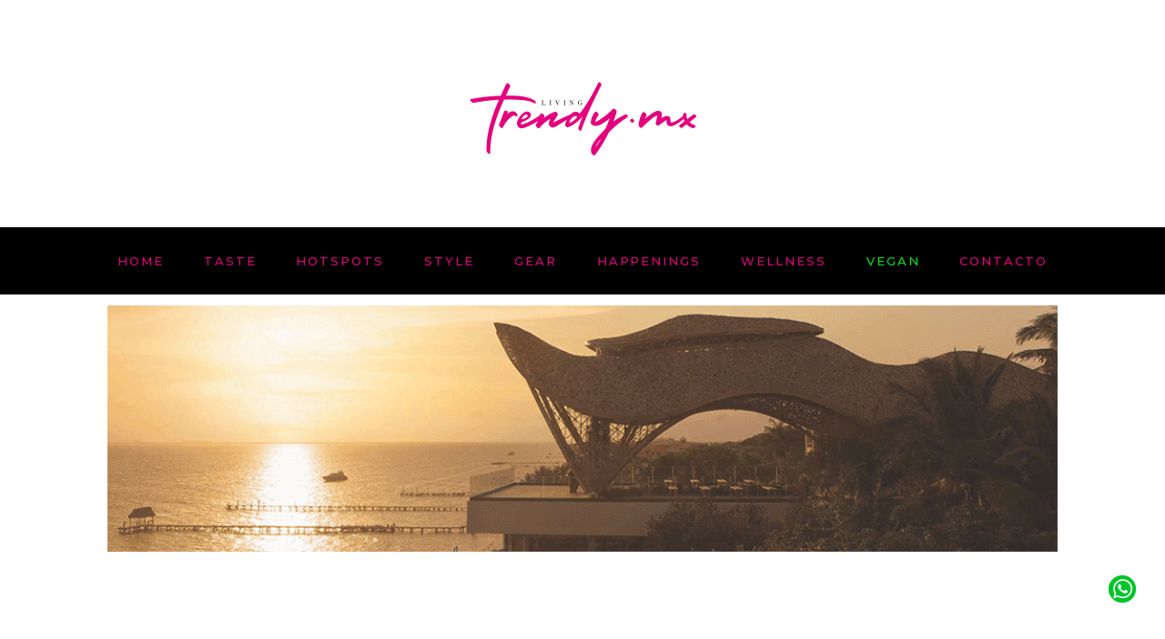

--- FILE ---
content_type: text/html; charset=UTF-8
request_url: https://www.livingtrendy.mx/tag/revsta-cancun/
body_size: 24451
content:
<!DOCTYPE html>
<html lang="es-MX">
<head>
	
		<meta charset="UTF-8"/>
		<link rel="profile" href="http://gmpg.org/xfn/11"/>
		
				<meta name="viewport" content="width=device-width,initial-scale=1,user-scalable=yes">
		<meta name='robots' content='index, follow, max-image-preview:large, max-snippet:-1, max-video-preview:-1' />

	<!-- This site is optimized with the Yoast SEO plugin v21.2 - https://yoast.com/wordpress/plugins/seo/ -->
	<title>revsta cancun Archivos - Living Trendy</title>
	<link rel="canonical" href="https://www.livingtrendy.mx/tag/revsta-cancun/" />
	<meta property="og:locale" content="es_MX" />
	<meta property="og:type" content="article" />
	<meta property="og:title" content="revsta cancun Archivos - Living Trendy" />
	<meta property="og:url" content="https://www.livingtrendy.mx/tag/revsta-cancun/" />
	<meta property="og:site_name" content="Living Trendy" />
	<meta property="og:image" content="https://www.livingtrendy.mx/wp-content/uploads/2023/01/linving-trendy-1.png" />
	<meta property="og:image:width" content="500" />
	<meta property="og:image:height" content="500" />
	<meta property="og:image:type" content="image/png" />
	<!-- Optimized with WP Meteor v3.4.0 - https://wordpress.org/plugins/wp-meteor/ --><script data-wpmeteor-nooptimize="true" >var _wpmeteor={"gdpr":true,"rdelay":86400000,"preload":true,"elementor-animations":true,"elementor-pp":true,"v":"3.4.0","rest_url":"https:\/\/www.livingtrendy.mx\/wp-json\/"};(()=>{try{new MutationObserver(function(){}),new PerformanceObserver(function(){}),Object.assign({},{}),document.fonts.ready.then(function(){})}catch{t="wpmeteordisable=1",i=document.location.href,i.match(/[?&]wpmeteordisable/)||(o="",i.indexOf("?")==-1?i.indexOf("#")==-1?o=i+"?"+t:o=i.replace("#","?"+t+"#"):i.indexOf("#")==-1?o=i+"&"+t:o=i.replace("#","&"+t+"#"),document.location.href=o)}var t,i,o;})();

</script><script data-wpmeteor-nooptimize="true" >(()=>{var Fe=()=>Math.round(performance.now())/1e3;var g="addEventListener",de="removeEventListener",u="getAttribute",y="setAttribute",pe="removeAttribute",D="hasAttribute",Bt="querySelector",O=Bt+"All",G="appendChild",j="removeChild",ue="createElement",_="tagName",We="getOwnPropertyDescriptor",v="prototype",F="__lookupGetter__",ze="__lookupSetter__",f="DOMContentLoaded",E="load",fe="error";var l=window,c=document,_e=c.documentElement,Ye=()=>{},x=console.error;var $e=!0,J=class{constructor(){this.known=[]}init(){let e,n,s=(r,i)=>{if($e&&r&&r.fn&&!r.__wpmeteor){let a=function(o){return c[g](f,d=>{o.call(c,r,d,"jQueryMock")}),this};this.known.push([r,r.fn.ready,r.fn.init.prototype.ready]),r.fn.ready=a,r.fn.init.prototype.ready=a,r.__wpmeteor=!0}return r};window.jQuery||window.$,Object.defineProperty(window,"jQuery",{get(){return e},set(r){e=s(r,"jQuery")}}),Object.defineProperty(window,"$",{get(){return n},set(r){n=s(r,"$")}})}unmock(){this.known.forEach(([e,n,s])=>{e.fn.ready=n,e.fn.init.prototype.ready=s}),$e=!1}};var Ee="fpo:first-interaction",me="fpo:replay-captured-events";var Qe="fpo:element-loaded",be="fpo:images-loaded",M="fpo:the-end";var X="click",W=window,Ke=W.addEventListener.bind(W),je=W.removeEventListener.bind(W),Ae="removeAttribute",ge="getAttribute",Nt="setAttribute",Te=["touchstart","touchmove","touchend","touchcancel","keydown","wheel"],Je=["mouseover","mouseout",X],Ct=["touchstart","touchend","touchcancel","mouseover","mouseout",X],R="data-wpmeteor-";var Ge="dispatchEvent",Xe=t=>{let e=new MouseEvent(X,{view:t.view,bubbles:!0,cancelable:!0});return Object.defineProperty(e,"target",{writable:!1,value:t.target}),e},Se=class{static capture(){let e=!1,n=[],s=r=>{if(r.target&&Ge in r.target){if(!r.isTrusted)return;if(r.cancelable&&!Te.includes(r.type))try{r.preventDefault()}catch{}r.stopImmediatePropagation(),r.type===X?n.push(Xe(r)):Ct.includes(r.type)&&n.push(r),r.target[Nt](R+r.type,!0),e||(e=!0,W[Ge](new CustomEvent(Ee)))}};W.addEventListener(me,()=>{Je.forEach(a=>je(a,s,{passive:!1,capture:!0})),Te.forEach(a=>je(a,s,{passive:!0,capture:!0}));let r;for(;r=n.shift();){var i=r.target;i[ge](R+"touchstart")&&i[ge](R+"touchend")&&!i[ge](R+X)?(i[ge](R+"touchmove")||n.push(Xe(r)),i[Ae](R+"touchstart"),i[Ae](R+"touchend")):i[Ae](R+r.type),i[Ge](r)}}),Je.forEach(r=>Ke(r,s,{passive:!1,capture:!0})),Te.forEach(r=>Ke(r,s,{passive:!0,capture:!0}))}};var Ze=Se;var Z=class{constructor(){this.l=[]}emit(e,n=null){this.l[e]&&this.l[e].forEach(s=>s(n))}on(e,n){this.l[e]||=[],this.l[e].push(n)}off(e,n){this.l[e]=(this.l[e]||[]).filter(s=>s!==n)}};var b=new Z;var he=c[ue]("span");he[y]("id","elementor-device-mode");he[y]("class","elementor-screen-only");var Ot=!1,et=()=>(Ot||c.body[G](he),getComputedStyle(he,":after").content.replace(/"/g,""));var tt=t=>t[u]("class")||"",rt=(t,e)=>t[y]("class",e),nt=()=>{l[g](E,function(){let t=et(),e=Math.max(_e.clientWidth||0,l.innerWidth||0),n=Math.max(_e.clientHeight||0,l.innerHeight||0),s=["_animation_"+t,"animation_"+t,"_animation","_animation","animation"];Array.from(c[O](".elementor-invisible")).forEach(r=>{let i=r.getBoundingClientRect();if(i.top+l.scrollY<=n&&i.left+l.scrollX<e)try{let o=JSON.parse(r[u]("data-settings"));if(o.trigger_source)return;let d=o._animation_delay||o.animation_delay||0,p,w;for(var a=0;a<s.length;a++)if(o[s[a]]){w=s[a],p=o[w];break}if(p){let Q=tt(r),K=p==="none"?Q:Q+" animated "+p,St=setTimeout(()=>{rt(r,K.replace(/\belementor-invisible\b/,"")),s.forEach(Ut=>delete o[Ut]),r[y]("data-settings",JSON.stringify(o))},d);b.on("fi",()=>{clearTimeout(St),rt(r,tt(r).replace(new RegExp("\b"+p+"\b"),""))})}}catch(o){console.error(o)}})})};var st="data-in-mega_smartmenus",ot=()=>{let t=c[ue]("div");t.innerHTML='<span class="sub-arrow --wp-meteor"><i class="fa" aria-hidden="true"></i></span>';let e=t.firstChild,n=s=>{let r=[];for(;s=s.previousElementSibling;)r.push(s);return r};c[g](f,function(){Array.from(c[O](".pp-advanced-menu ul")).forEach(s=>{if(s[u](st))return;(s[u]("class")||"").match(/\bmega-menu\b/)&&s[O]("ul").forEach(a=>{a[y](st,!0)});let r=n(s),i=r.filter(a=>a).filter(a=>a[_]==="A").pop();if(i||(i=r.map(a=>Array.from(a[O]("a"))).filter(a=>a).flat().pop()),i){let a=e.cloneNode(!0);i[G](a),new MutationObserver(d=>{d.forEach(({addedNodes:p})=>{p.forEach(w=>{if(w.nodeType===1&&w[_]==="SPAN")try{i[j](a)}catch{}})})}).observe(i,{childList:!0})}})})};var A="readystatechange",B="message";var Y="SCRIPT",m="data-wpmeteor-",T=Object.defineProperty,Pe=Object.defineProperties,P="javascript/blocked",Be=/^\s*(application|text)\/javascript|module\s*$/i,ht="requestAnimationFrame",vt="requestIdleCallback",ae="setTimeout",k=l.constructor.name+"::",le=c.constructor.name+"::",yt=function(t,e){e=e||l;for(var n=0;n<this.length;n++)t.call(e,this[n],n,this)};"NodeList"in l&&!NodeList[v].forEach&&(NodeList[v].forEach=yt);"HTMLCollection"in l&&!HTMLCollection[v].forEach&&(HTMLCollection[v].forEach=yt);_wpmeteor["elementor-animations"]&&nt(),_wpmeteor["elementor-pp"]&&ot();var N=[],te=[],I=[],se=!1,q=[],h={},ke=!1,Rt=0,ye=c.visibilityState==="visible"?l[ht]:l[ae],Lt=l[vt]||ye;c[g]("visibilitychange",()=>{ye=c.visibilityState==="visible"?l[ht]:l[ae],Lt=l[vt]||ye});var U=l[ae],Le,ee=["src","type"],z=Object,re="definePropert";z[re+"y"]=(t,e,n)=>t===l&&["jQuery","onload"].indexOf(e)>=0||(t===c||t===c.body)&&["readyState","write","writeln","on"+A].indexOf(e)>=0?(["on"+A,"on"+E].indexOf(e)&&n.set&&(h["on"+A]=h["on"+A]||[],h["on"+A].push(n.set)),t):t instanceof HTMLScriptElement&&ee.indexOf(e)>=0?(t[e+"Getters"]||(t[e+"Getters"]=[],t[e+"Setters"]=[],T(t,e,{set(s){t[e+"Setters"].forEach(r=>r.call(t,s))},get(){return t[e+"Getters"].slice(-1)[0]()}})),n.get&&t[e+"Getters"].push(n.get),n.set&&t[e+"Setters"].push(n.set),t):T(t,e,n);z[re+"ies"]=(t,e)=>{for(let n in e)z[re+"y"](t,n,e[n]);for(let n of Object.getOwnPropertySymbols(e))z[re+"y"](t,n,e[n]);return t};var De=EventTarget[v][g],Dt=EventTarget[v][de],$=De.bind(c),xt=Dt.bind(c),C=De.bind(l),wt=Dt.bind(l),_t=Document[v].createElement,V=_t.bind(c),we=c.__proto__[F]("readyState").bind(c),it="loading";T(c,"readyState",{get(){return it},set(t){return it=t}});var ct=t=>q.filter(([e,,n],s)=>{if(!(t.indexOf(e.type)<0)){n||(n=e.target);try{let r=n.constructor.name+"::"+e.type;for(let i=0;i<h[r].length;i++)if(h[r][i]){let a=r+"::"+s+"::"+i;if(!Ne[a])return!0}}catch{}}}).length,oe,Ne={},ie=t=>{q.forEach(([e,n,s],r)=>{if(!(t.indexOf(e.type)<0)){s||(s=e.target);try{let i=s.constructor.name+"::"+e.type;if((h[i]||[]).length)for(let a=0;a<h[i].length;a++){let o=h[i][a];if(o){let d=i+"::"+r+"::"+a;if(!Ne[d]){Ne[d]=!0,c.readyState=n,oe=i;try{Rt++,!o[v]||o[v].constructor===o?o.bind(s)(e):o(e)}catch(p){x(p,o)}oe=null}}}}catch(i){x(i)}}})};$(f,t=>{q.push([new t.constructor(f,t),we(),c])});$(A,t=>{q.push([new t.constructor(A,t),we(),c])});C(f,t=>{q.push([new t.constructor(f,t),we(),l])});C(E,t=>{ke=!0,q.push([new t.constructor(E,t),we(),l]),H||ie([f,A,B,E])});var bt=t=>{q.push([t,c.readyState,l])},Mt=l[F]("onmessage"),Pt=l[ze]("onmessage"),kt=()=>{wt(B,bt),(h[k+"message"]||[]).forEach(t=>{C(B,t)}),T(l,"onmessage",{get:Mt,set:Pt})};C(B,bt);var At=new J;At.init();var Ie=()=>{!H&&!se&&(H=!0,Re(),c.readyState="loading",U(S)),ke||C(E,()=>{Ie()})};C(Ee,()=>{Ie()});b.on(be,()=>{Ie()});_wpmeteor.rdelay>=0&&Ze.capture();var Ce=1,at=()=>{--Ce||U(b.emit.bind(b,M))};var H=!1,S=()=>{let t=N.shift();if(t)t[u](m+"src")?t[D]("async")?(Ce++,Ue(t,at),U(S)):Ue(t,U.bind(null,S)):(t.origtype==P&&Ue(t),U(S));else if(te.length){for(;te.length;)N.push(te.shift());Re(),U(S)}else if(ct([f,A,B]))ie([f,A,B]),U(S);else if(ke)if(ct([E,B]))ie([E,B]),U(S);else if(Ce>1)Lt(S);else if(I.length){for(;I.length;)N.push(I.shift());Re(),U(S)}else{if(l.RocketLazyLoadScripts)try{RocketLazyLoadScripts.run()}catch(e){x(e)}c.readyState="complete",kt(),At.unmock(),H=!1,se=!0,l[ae](at)}else H=!1},Oe=t=>{let e=V(Y),n=t.attributes;for(var s=n.length-1;s>=0;s--)n[s].name.startsWith(m)||e[y](n[s].name,n[s].value);let r=t[u](m+"type");r?e.type=r:e.type="text/javascript",(t.textContent||"").match(/^\s*class RocketLazyLoadScripts/)?e.textContent=t.textContent.replace(/^\s*class\s*RocketLazyLoadScripts/,"window.RocketLazyLoadScripts=class").replace("RocketLazyLoadScripts.run();",""):e.textContent=t.textContent;for(let i of["onload","onerror","onreadystatechange"])t[i]&&(e[i]=t[i]);return e},lt=(t,e)=>{let n=t.parentNode;if(n)return(n.nodeType===11?V(n.host[_]):V(n[_]))[G](n.replaceChild(e,t)),n.isConnected?t:void 0;x("No parent for",t)},Ue=(t,e)=>{let n=t[u](m+"src");if(n){let s=Oe(t),r=De?De.bind(s):s[r].bind(s);t.getEventListeners&&t.getEventListeners().forEach(([o,d])=>{r(o,d)}),e&&(r(E,e),r(fe,e)),s.src=n;let i=lt(t,s),a=s[u]("type");(!i||t[D]("nomodule")||a&&!Be.test(a))&&e&&e()}else t.origtype===P?lt(t,Oe(t)):e&&e()},Ve=(t,e)=>{let n=(h[t]||[]).indexOf(e);if(n>=0)return h[t][n]=void 0,!0},dt=(t,e,...n)=>{if("HTMLDocument::"+f==oe&&t===f&&!e.toString().match(/jQueryMock/)){b.on(M,c[g].bind(c,t,e,...n));return}if(e&&(t===f||t===A)){let s=le+t;h[s]=h[s]||[],h[s].push(e),se&&ie([t]);return}return $(t,e,...n)},pt=(t,e,...n)=>{if(t===f){let s=le+t;Ve(s,e)}return xt(t,e,...n)};Pe(c,{[g]:{get(){return dt},set(){return dt}},[de]:{get(){return pt},set(){return pt}}});var ut={},ve=t=>{if(t)try{t.match(/^\/\/\w+/)&&(t=c.location.protocol+t);let e=new URL(t),n=e.origin;if(n&&!ut[n]&&c.location.host!==e.host){let s=V("link");s.rel="preconnect",s.href=n,c.head[G](s),ut[n]=!0}}catch{}},ce={},Tt=(t,e,n,s)=>{var r=V("link");r.rel=e?"modulepre"+E:"pre"+E,r.as="script",n&&r[y]("crossorigin",n),r.href=t,s[G](r),ce[t]=!0},Re=()=>{if(_wpmeteor.preload&&N.length){let t=c.createDocumentFragment();N.forEach(e=>{let n=e[u](m+"src");n&&!ce[n]&&!e[u](m+"integrity")&&!e[D]("nomodule")&&Tt(n,e[u](m+"type")=="module",e[D]("crossorigin")&&e[u]("crossorigin"),t)}),ye(c.head[G].bind(c.head,t))}};$(f,()=>{let t=[...N];N.length=0,[...c[O]("script[type='"+P+"']"),...t].forEach(e=>{if(ne.has(e))return;let n=e[F]("type").bind(e);T(e,"origtype",{get(){return n()}}),(e[u](m+"src")||"").match(/\/gtm.js\?/)?I.push(e):e[D]("async")?I.unshift(e):e[D]("defer")?te.push(e):N.push(e),ne.add(e)})});var xe=function(...t){let e=V(...t);if(!t||t[0].toUpperCase()!==Y||!H)return e;let n=e[y].bind(e),s=e[u].bind(e),r=e[D].bind(e),i=e[F]("attributes").bind(e),a=[];return e.getEventListeners=()=>a,ee.forEach(o=>{let d=e[F](o).bind(e);z[re+"y"](e,o,{set(p){return o==="type"&&p&&!Be.test(p)?e[y](o,p):((o==="src"&&p||o==="type"&&p&&e.origsrc)&&n("type",P),p?e[y](m+o,p):e[pe](m+o))},get(){return e[u](m+o)}}),T(e,"orig"+o,{get(){return d()}})}),e[g]=function(o,d){a.push([o,d])},e[y]=function(o,d){if(ee.includes(o))return o==="type"&&d&&!Be.test(d)?n(o,d):((o==="src"&&d||o==="type"&&d&&e.origsrc)&&n("type",P),d?n(m+o,d):e[pe](m+o));n(o,d)},e[u]=function(o){return ee.indexOf(o)>=0?s(m+o):s(o)},e[D]=function(o){return ee.indexOf(o)>=0?r(m+o):r(o)},T(e,"attributes",{get(){return[...i()].filter(d=>d.name!=="type").map(d=>({name:d.name.match(new RegExp(m))?d.name.replace(m,""):d.name,value:d.value}))}}),e};Object.defineProperty(Document[v],"createElement",{set(t){t!==xe&&(Le=t)},get(){return Le||xe}});var ne=new Set,He=new MutationObserver(t=>{H&&t.forEach(({removedNodes:e,addedNodes:n,target:s})=>{e.forEach(r=>{r.nodeType===1&&Y===r[_]&&"origtype"in r&&ne.delete(r)}),n.forEach(r=>{if(r.nodeType===1)if(Y===r[_]){if("origtype"in r){let i=r[u](m+"src");ne.has(r)&&x("Inserted twice",r),r.parentNode?(ne.add(r),(i||"").match(/\/gtm.js\?/)?(I.push(r),ve(i)):r[D]("async")?(I.unshift(r),ve(i)):r[D]("defer")?(te.push(r),ve(i)):(i&&!r[u](m+"integrity")&&!r[D]("nomodule")&&!ce[i]&&(Ye(Fe(),"pre preload",N.length),Tt(i,r[u](m+"type")=="module",r[D]("crossorigin")&&r[u]("crossorigin"),c.head)),N.push(r))):(r[g](E,a=>a.target.parentNode[j](a.target)),r[g](fe,a=>a.target.parentNode[j](a.target)),s[G](r))}}else r[_]==="LINK"&&r[u]("as")==="script"&&(ce[r[u]("href")]=!0)})})}),Gt={childList:!0,subtree:!0,attributes:!0,attributeOldValue:!0};He.observe(c.documentElement,Gt);var It=HTMLElement[v].attachShadow;HTMLElement[v].attachShadow=function(t){let e=It.call(this,t);return t.mode==="open"&&He.observe(e,Gt),e};var ft=z[We](HTMLIFrameElement[v],"src");T(HTMLIFrameElement[v],"src",{get(){return this.dataset.fpoSrc?this.dataset.fpoSrc:ft.get.call(this)},set(t){delete this.dataset.fpoSrc,ft.set.call(this,t)}});b.on(M,()=>{(!Le||Le===xe)&&(Document[v].createElement=_t,He.disconnect()),dispatchEvent(new CustomEvent(me)),dispatchEvent(new CustomEvent(M))});var Me=t=>{let e,n;!c.currentScript||!c.currentScript.parentNode?(e=c.body,n=e.lastChild):(n=c.currentScript,e=n.parentNode);try{let s=V("div");s.innerHTML=t,Array.from(s.childNodes).forEach(r=>{r.nodeName===Y?e.insertBefore(Oe(r),n):e.insertBefore(r,n)})}catch(s){x(s)}},Et=t=>Me(t+`
`);Pe(c,{write:{get(){return Me},set(t){return Me=t}},writeln:{get(){return Et},set(t){return Et=t}}});var mt=(t,e,...n)=>{if(k+f==oe&&t===f&&!e.toString().match(/jQueryMock/)){b.on(M,l[g].bind(l,t,e,...n));return}if(k+E==oe&&t===E){b.on(M,l[g].bind(l,t,e,...n));return}if(e&&(t===E||t===f||t===B&&!se)){let s=t===f?le+t:k+t;h[s]=h[s]||[],h[s].push(e),se&&ie([t]);return}return C(t,e,...n)},gt=(t,e)=>{if(t===E){let n=t===f?le+t:k+t;Ve(n,e)}return wt(t,e)};Pe(l,{[g]:{get(){return mt},set(){return mt}},[de]:{get(){return gt},set(){return gt}}});var qe=t=>{let e;return{get(){return e},set(n){return e&&Ve(t,n),h[t]=h[t]||[],h[t].push(n),e=n}}};C(Qe,t=>{let{target:e,event:n}=t.detail,s=e===l?c.body:e,r=s[u](m+"on"+n.type);s[pe](m+"on"+n.type);try{let i=new Function("event",r);e===l?l[g](E,i.bind(e,n)):i.call(e,n)}catch(i){console.err(i)}});{let t=qe(k+E);T(l,"onload",t),$(f,()=>{T(c.body,"onload",t)})}T(c,"onreadystatechange",qe(le+A));T(l,"onmessage",qe(k+B));(()=>{let t=l.innerHeight,e=l.innerWidth,n=r=>{let a={"4g":1250,"3g":2500,"2g":2500}[(navigator.connection||{}).effectiveType]||0,o=r.getBoundingClientRect(),d={top:-1*t-a,left:-1*e-a,bottom:t+a,right:e+a};return!(o.left>=d.right||o.right<=d.left||o.top>=d.bottom||o.bottom<=d.top)},s=(r=!0)=>{let i=1,a=-1,o={},d=()=>{a++,--i||l[ae](b.emit.bind(b,be),_wpmeteor.rdelay)};Array.from(c.getElementsByTagName("*")).forEach(p=>{let w,Q,K;if(p[_]==="IMG"){let L=p.currentSrc||p.src;L&&!o[L]&&!L.match(/^data:/i)&&((p.loading||"").toLowerCase()!=="lazy"||n(p))&&(w=L)}else if(p[_]===Y)ve(p[u](m+"src"));else if(p[_]==="LINK"&&p[u]("as")==="script"&&["pre"+E,"modulepre"+E].indexOf(p[u]("rel"))>=0)ce[p[u]("href")]=!0;else if((Q=l.getComputedStyle(p))&&(K=(Q.backgroundImage||"").match(/^url\s*\((.*?)\)/i))&&(K||[]).length){let L=K[0].slice(4,-1).replace(/"/g,"");!o[L]&&!L.match(/^data:/i)&&(w=L)}if(w){o[w]=!0;let L=new Image;r&&(i++,L[g](E,d),L[g](fe,d)),L.src=w}}),c.fonts.ready.then(()=>{d()})};_wpmeteor.rdelay===0?$(f,s):C(E,s)})();})();
//0.1.47

</script><script type="application/ld+json" class="yoast-schema-graph">{"@context":"https://schema.org","@graph":[{"@type":"CollectionPage","@id":"https://www.livingtrendy.mx/tag/revsta-cancun/","url":"https://www.livingtrendy.mx/tag/revsta-cancun/","name":"revsta cancun Archivos - Living Trendy","isPartOf":{"@id":"https://www.livingtrendy.mx/#website"},"primaryImageOfPage":{"@id":"https://www.livingtrendy.mx/tag/revsta-cancun/#primaryimage"},"image":{"@id":"https://www.livingtrendy.mx/tag/revsta-cancun/#primaryimage"},"thumbnailUrl":"https://www.livingtrendy.mx/wp-content/uploads/2022/07/thumb-balenciaga-haute-couture-973x730-1.jpg","breadcrumb":{"@id":"https://www.livingtrendy.mx/tag/revsta-cancun/#breadcrumb"},"inLanguage":"es-MX"},{"@type":"ImageObject","inLanguage":"es-MX","@id":"https://www.livingtrendy.mx/tag/revsta-cancun/#primaryimage","url":"https://www.livingtrendy.mx/wp-content/uploads/2022/07/thumb-balenciaga-haute-couture-973x730-1.jpg","contentUrl":"https://www.livingtrendy.mx/wp-content/uploads/2022/07/thumb-balenciaga-haute-couture-973x730-1.jpg","width":973,"height":730},{"@type":"BreadcrumbList","@id":"https://www.livingtrendy.mx/tag/revsta-cancun/#breadcrumb","itemListElement":[{"@type":"ListItem","position":1,"name":"Inicio","item":"https://www.livingtrendy.mx/"},{"@type":"ListItem","position":2,"name":"revsta cancun"}]},{"@type":"WebSite","@id":"https://www.livingtrendy.mx/#website","url":"https://www.livingtrendy.mx/","name":"Living Trendy","description":"","publisher":{"@id":"https://www.livingtrendy.mx/#organization"},"potentialAction":[{"@type":"SearchAction","target":{"@type":"EntryPoint","urlTemplate":"https://www.livingtrendy.mx/?s={search_term_string}"},"query-input":"required name=search_term_string"}],"inLanguage":"es-MX"},{"@type":"Organization","@id":"https://www.livingtrendy.mx/#organization","name":"Living Trendy","url":"https://www.livingtrendy.mx/","logo":{"@type":"ImageObject","inLanguage":"es-MX","@id":"https://www.livingtrendy.mx/#/schema/logo/image/","url":"https://www.livingtrendy.mx/wp-content/uploads/2023/01/linving-trendy-1.png","contentUrl":"https://www.livingtrendy.mx/wp-content/uploads/2023/01/linving-trendy-1.png","width":500,"height":500,"caption":"Living Trendy"},"image":{"@id":"https://www.livingtrendy.mx/#/schema/logo/image/"},"sameAs":["https://www.facebook.com/livingtrendymx"]}]}</script>
	<!-- / Yoast SEO plugin. -->


<link rel='dns-prefetch' href='//www.livingtrendy.mx' />
<link rel='dns-prefetch' href='//fonts.googleapis.com' />
<link rel="alternate" type="application/rss+xml" title="Living Trendy &raquo; Feed" href="https://www.livingtrendy.mx/feed/" />
<link rel="alternate" type="application/rss+xml" title="Living Trendy &raquo; RSS de los comentarios" href="https://www.livingtrendy.mx/comments/feed/" />
<link rel="alternate" type="application/rss+xml" title="Living Trendy &raquo; revsta cancun RSS de la etiqueta" href="https://www.livingtrendy.mx/tag/revsta-cancun/feed/" />
<script  type="javascript/blocked" data-wpmeteor-type="text/javascript" >
window._wpemojiSettings = {"baseUrl":"https:\/\/s.w.org\/images\/core\/emoji\/14.0.0\/72x72\/","ext":".png","svgUrl":"https:\/\/s.w.org\/images\/core\/emoji\/14.0.0\/svg\/","svgExt":".svg","source":{"concatemoji":"https:\/\/www.livingtrendy.mx\/wp-includes\/js\/wp-emoji-release.min.js?ver=6.2.8"}};
/*! This file is auto-generated */
!function(e,a,t){var n,r,o,i=a.createElement("canvas"),p=i.getContext&&i.getContext("2d");function s(e,t){p.clearRect(0,0,i.width,i.height),p.fillText(e,0,0);e=i.toDataURL();return p.clearRect(0,0,i.width,i.height),p.fillText(t,0,0),e===i.toDataURL()}function c(e){var t=a.createElement("script");t.src=e,t.defer=t.type="text/javascript",a.getElementsByTagName("head")[0].appendChild(t)}for(o=Array("flag","emoji"),t.supports={everything:!0,everythingExceptFlag:!0},r=0;r<o.length;r++)t.supports[o[r]]=function(e){if(p&&p.fillText)switch(p.textBaseline="top",p.font="600 32px Arial",e){case"flag":return s("\ud83c\udff3\ufe0f\u200d\u26a7\ufe0f","\ud83c\udff3\ufe0f\u200b\u26a7\ufe0f")?!1:!s("\ud83c\uddfa\ud83c\uddf3","\ud83c\uddfa\u200b\ud83c\uddf3")&&!s("\ud83c\udff4\udb40\udc67\udb40\udc62\udb40\udc65\udb40\udc6e\udb40\udc67\udb40\udc7f","\ud83c\udff4\u200b\udb40\udc67\u200b\udb40\udc62\u200b\udb40\udc65\u200b\udb40\udc6e\u200b\udb40\udc67\u200b\udb40\udc7f");case"emoji":return!s("\ud83e\udef1\ud83c\udffb\u200d\ud83e\udef2\ud83c\udfff","\ud83e\udef1\ud83c\udffb\u200b\ud83e\udef2\ud83c\udfff")}return!1}(o[r]),t.supports.everything=t.supports.everything&&t.supports[o[r]],"flag"!==o[r]&&(t.supports.everythingExceptFlag=t.supports.everythingExceptFlag&&t.supports[o[r]]);t.supports.everythingExceptFlag=t.supports.everythingExceptFlag&&!t.supports.flag,t.DOMReady=!1,t.readyCallback=function(){t.DOMReady=!0},t.supports.everything||(n=function(){t.readyCallback()},a.addEventListener?(a.addEventListener("DOMContentLoaded",n,!1),e.addEventListener("load",n,!1)):(e.attachEvent("onload",n),a.attachEvent("onreadystatechange",function(){"complete"===a.readyState&&t.readyCallback()})),(e=t.source||{}).concatemoji?c(e.concatemoji):e.wpemoji&&e.twemoji&&(c(e.twemoji),c(e.wpemoji)))}(window,document,window._wpemojiSettings);
</script>
<style type="text/css">
img.wp-smiley,
img.emoji {
	display: inline !important;
	border: none !important;
	box-shadow: none !important;
	height: 1em !important;
	width: 1em !important;
	margin: 0 0.07em !important;
	vertical-align: -0.1em !important;
	background: none !important;
	padding: 0 !important;
}
</style>
	<link rel='stylesheet' id='wp-block-library-css' href='https://www.livingtrendy.mx/wp-includes/css/dist/block-library/style.min.css?ver=6.2.8' type='text/css' media='all' />
<link rel='stylesheet' id='wc-blocks-vendors-style-css' href='https://www.livingtrendy.mx/wp-content/plugins/woocommerce/packages/woocommerce-blocks/build/wc-blocks-vendors-style.css?ver=9.8.5' type='text/css' media='all' />
<link rel='stylesheet' id='wc-blocks-style-css' href='https://www.livingtrendy.mx/wp-content/plugins/woocommerce/packages/woocommerce-blocks/build/wc-blocks-style.css?ver=9.8.5' type='text/css' media='all' />
<link rel='stylesheet' id='mpp_gutenberg-css' href='https://www.livingtrendy.mx/wp-content/plugins/metronet-profile-picture/dist/blocks.style.build.css?ver=2.6.0' type='text/css' media='all' />
<link rel='stylesheet' id='classic-theme-styles-css' href='https://www.livingtrendy.mx/wp-includes/css/classic-themes.min.css?ver=6.2.8' type='text/css' media='all' />
<style id='global-styles-inline-css' type='text/css'>
body{--wp--preset--color--black: #000000;--wp--preset--color--cyan-bluish-gray: #abb8c3;--wp--preset--color--white: #ffffff;--wp--preset--color--pale-pink: #f78da7;--wp--preset--color--vivid-red: #cf2e2e;--wp--preset--color--luminous-vivid-orange: #ff6900;--wp--preset--color--luminous-vivid-amber: #fcb900;--wp--preset--color--light-green-cyan: #7bdcb5;--wp--preset--color--vivid-green-cyan: #00d084;--wp--preset--color--pale-cyan-blue: #8ed1fc;--wp--preset--color--vivid-cyan-blue: #0693e3;--wp--preset--color--vivid-purple: #9b51e0;--wp--preset--gradient--vivid-cyan-blue-to-vivid-purple: linear-gradient(135deg,rgba(6,147,227,1) 0%,rgb(155,81,224) 100%);--wp--preset--gradient--light-green-cyan-to-vivid-green-cyan: linear-gradient(135deg,rgb(122,220,180) 0%,rgb(0,208,130) 100%);--wp--preset--gradient--luminous-vivid-amber-to-luminous-vivid-orange: linear-gradient(135deg,rgba(252,185,0,1) 0%,rgba(255,105,0,1) 100%);--wp--preset--gradient--luminous-vivid-orange-to-vivid-red: linear-gradient(135deg,rgba(255,105,0,1) 0%,rgb(207,46,46) 100%);--wp--preset--gradient--very-light-gray-to-cyan-bluish-gray: linear-gradient(135deg,rgb(238,238,238) 0%,rgb(169,184,195) 100%);--wp--preset--gradient--cool-to-warm-spectrum: linear-gradient(135deg,rgb(74,234,220) 0%,rgb(151,120,209) 20%,rgb(207,42,186) 40%,rgb(238,44,130) 60%,rgb(251,105,98) 80%,rgb(254,248,76) 100%);--wp--preset--gradient--blush-light-purple: linear-gradient(135deg,rgb(255,206,236) 0%,rgb(152,150,240) 100%);--wp--preset--gradient--blush-bordeaux: linear-gradient(135deg,rgb(254,205,165) 0%,rgb(254,45,45) 50%,rgb(107,0,62) 100%);--wp--preset--gradient--luminous-dusk: linear-gradient(135deg,rgb(255,203,112) 0%,rgb(199,81,192) 50%,rgb(65,88,208) 100%);--wp--preset--gradient--pale-ocean: linear-gradient(135deg,rgb(255,245,203) 0%,rgb(182,227,212) 50%,rgb(51,167,181) 100%);--wp--preset--gradient--electric-grass: linear-gradient(135deg,rgb(202,248,128) 0%,rgb(113,206,126) 100%);--wp--preset--gradient--midnight: linear-gradient(135deg,rgb(2,3,129) 0%,rgb(40,116,252) 100%);--wp--preset--duotone--dark-grayscale: url('#wp-duotone-dark-grayscale');--wp--preset--duotone--grayscale: url('#wp-duotone-grayscale');--wp--preset--duotone--purple-yellow: url('#wp-duotone-purple-yellow');--wp--preset--duotone--blue-red: url('#wp-duotone-blue-red');--wp--preset--duotone--midnight: url('#wp-duotone-midnight');--wp--preset--duotone--magenta-yellow: url('#wp-duotone-magenta-yellow');--wp--preset--duotone--purple-green: url('#wp-duotone-purple-green');--wp--preset--duotone--blue-orange: url('#wp-duotone-blue-orange');--wp--preset--font-size--small: 13px;--wp--preset--font-size--medium: 20px;--wp--preset--font-size--large: 36px;--wp--preset--font-size--x-large: 42px;--wp--preset--spacing--20: 0.44rem;--wp--preset--spacing--30: 0.67rem;--wp--preset--spacing--40: 1rem;--wp--preset--spacing--50: 1.5rem;--wp--preset--spacing--60: 2.25rem;--wp--preset--spacing--70: 3.38rem;--wp--preset--spacing--80: 5.06rem;--wp--preset--shadow--natural: 6px 6px 9px rgba(0, 0, 0, 0.2);--wp--preset--shadow--deep: 12px 12px 50px rgba(0, 0, 0, 0.4);--wp--preset--shadow--sharp: 6px 6px 0px rgba(0, 0, 0, 0.2);--wp--preset--shadow--outlined: 6px 6px 0px -3px rgba(255, 255, 255, 1), 6px 6px rgba(0, 0, 0, 1);--wp--preset--shadow--crisp: 6px 6px 0px rgba(0, 0, 0, 1);}:where(.is-layout-flex){gap: 0.5em;}body .is-layout-flow > .alignleft{float: left;margin-inline-start: 0;margin-inline-end: 2em;}body .is-layout-flow > .alignright{float: right;margin-inline-start: 2em;margin-inline-end: 0;}body .is-layout-flow > .aligncenter{margin-left: auto !important;margin-right: auto !important;}body .is-layout-constrained > .alignleft{float: left;margin-inline-start: 0;margin-inline-end: 2em;}body .is-layout-constrained > .alignright{float: right;margin-inline-start: 2em;margin-inline-end: 0;}body .is-layout-constrained > .aligncenter{margin-left: auto !important;margin-right: auto !important;}body .is-layout-constrained > :where(:not(.alignleft):not(.alignright):not(.alignfull)){max-width: var(--wp--style--global--content-size);margin-left: auto !important;margin-right: auto !important;}body .is-layout-constrained > .alignwide{max-width: var(--wp--style--global--wide-size);}body .is-layout-flex{display: flex;}body .is-layout-flex{flex-wrap: wrap;align-items: center;}body .is-layout-flex > *{margin: 0;}:where(.wp-block-columns.is-layout-flex){gap: 2em;}.has-black-color{color: var(--wp--preset--color--black) !important;}.has-cyan-bluish-gray-color{color: var(--wp--preset--color--cyan-bluish-gray) !important;}.has-white-color{color: var(--wp--preset--color--white) !important;}.has-pale-pink-color{color: var(--wp--preset--color--pale-pink) !important;}.has-vivid-red-color{color: var(--wp--preset--color--vivid-red) !important;}.has-luminous-vivid-orange-color{color: var(--wp--preset--color--luminous-vivid-orange) !important;}.has-luminous-vivid-amber-color{color: var(--wp--preset--color--luminous-vivid-amber) !important;}.has-light-green-cyan-color{color: var(--wp--preset--color--light-green-cyan) !important;}.has-vivid-green-cyan-color{color: var(--wp--preset--color--vivid-green-cyan) !important;}.has-pale-cyan-blue-color{color: var(--wp--preset--color--pale-cyan-blue) !important;}.has-vivid-cyan-blue-color{color: var(--wp--preset--color--vivid-cyan-blue) !important;}.has-vivid-purple-color{color: var(--wp--preset--color--vivid-purple) !important;}.has-black-background-color{background-color: var(--wp--preset--color--black) !important;}.has-cyan-bluish-gray-background-color{background-color: var(--wp--preset--color--cyan-bluish-gray) !important;}.has-white-background-color{background-color: var(--wp--preset--color--white) !important;}.has-pale-pink-background-color{background-color: var(--wp--preset--color--pale-pink) !important;}.has-vivid-red-background-color{background-color: var(--wp--preset--color--vivid-red) !important;}.has-luminous-vivid-orange-background-color{background-color: var(--wp--preset--color--luminous-vivid-orange) !important;}.has-luminous-vivid-amber-background-color{background-color: var(--wp--preset--color--luminous-vivid-amber) !important;}.has-light-green-cyan-background-color{background-color: var(--wp--preset--color--light-green-cyan) !important;}.has-vivid-green-cyan-background-color{background-color: var(--wp--preset--color--vivid-green-cyan) !important;}.has-pale-cyan-blue-background-color{background-color: var(--wp--preset--color--pale-cyan-blue) !important;}.has-vivid-cyan-blue-background-color{background-color: var(--wp--preset--color--vivid-cyan-blue) !important;}.has-vivid-purple-background-color{background-color: var(--wp--preset--color--vivid-purple) !important;}.has-black-border-color{border-color: var(--wp--preset--color--black) !important;}.has-cyan-bluish-gray-border-color{border-color: var(--wp--preset--color--cyan-bluish-gray) !important;}.has-white-border-color{border-color: var(--wp--preset--color--white) !important;}.has-pale-pink-border-color{border-color: var(--wp--preset--color--pale-pink) !important;}.has-vivid-red-border-color{border-color: var(--wp--preset--color--vivid-red) !important;}.has-luminous-vivid-orange-border-color{border-color: var(--wp--preset--color--luminous-vivid-orange) !important;}.has-luminous-vivid-amber-border-color{border-color: var(--wp--preset--color--luminous-vivid-amber) !important;}.has-light-green-cyan-border-color{border-color: var(--wp--preset--color--light-green-cyan) !important;}.has-vivid-green-cyan-border-color{border-color: var(--wp--preset--color--vivid-green-cyan) !important;}.has-pale-cyan-blue-border-color{border-color: var(--wp--preset--color--pale-cyan-blue) !important;}.has-vivid-cyan-blue-border-color{border-color: var(--wp--preset--color--vivid-cyan-blue) !important;}.has-vivid-purple-border-color{border-color: var(--wp--preset--color--vivid-purple) !important;}.has-vivid-cyan-blue-to-vivid-purple-gradient-background{background: var(--wp--preset--gradient--vivid-cyan-blue-to-vivid-purple) !important;}.has-light-green-cyan-to-vivid-green-cyan-gradient-background{background: var(--wp--preset--gradient--light-green-cyan-to-vivid-green-cyan) !important;}.has-luminous-vivid-amber-to-luminous-vivid-orange-gradient-background{background: var(--wp--preset--gradient--luminous-vivid-amber-to-luminous-vivid-orange) !important;}.has-luminous-vivid-orange-to-vivid-red-gradient-background{background: var(--wp--preset--gradient--luminous-vivid-orange-to-vivid-red) !important;}.has-very-light-gray-to-cyan-bluish-gray-gradient-background{background: var(--wp--preset--gradient--very-light-gray-to-cyan-bluish-gray) !important;}.has-cool-to-warm-spectrum-gradient-background{background: var(--wp--preset--gradient--cool-to-warm-spectrum) !important;}.has-blush-light-purple-gradient-background{background: var(--wp--preset--gradient--blush-light-purple) !important;}.has-blush-bordeaux-gradient-background{background: var(--wp--preset--gradient--blush-bordeaux) !important;}.has-luminous-dusk-gradient-background{background: var(--wp--preset--gradient--luminous-dusk) !important;}.has-pale-ocean-gradient-background{background: var(--wp--preset--gradient--pale-ocean) !important;}.has-electric-grass-gradient-background{background: var(--wp--preset--gradient--electric-grass) !important;}.has-midnight-gradient-background{background: var(--wp--preset--gradient--midnight) !important;}.has-small-font-size{font-size: var(--wp--preset--font-size--small) !important;}.has-medium-font-size{font-size: var(--wp--preset--font-size--medium) !important;}.has-large-font-size{font-size: var(--wp--preset--font-size--large) !important;}.has-x-large-font-size{font-size: var(--wp--preset--font-size--x-large) !important;}
.wp-block-navigation a:where(:not(.wp-element-button)){color: inherit;}
:where(.wp-block-columns.is-layout-flex){gap: 2em;}
.wp-block-pullquote{font-size: 1.5em;line-height: 1.6;}
</style>
<link rel='stylesheet' id='contact-form-7-css' href='https://www.livingtrendy.mx/wp-content/plugins/contact-form-7/includes/css/styles.css?ver=5.8' type='text/css' media='all' />
<style id='contact-form-7-inline-css' type='text/css'>
.wpcf7 .wpcf7-recaptcha iframe {margin-bottom: 0;}.wpcf7 .wpcf7-recaptcha[data-align="center"] > div {margin: 0 auto;}.wpcf7 .wpcf7-recaptcha[data-align="right"] > div {margin: 0 0 0 auto;}
</style>
<link rel='stylesheet' id='lswssp-public-css-css' href='https://www.livingtrendy.mx/wp-content/plugins/logo-showcase-with-slick-slider/assets/css/lswss-public.css?ver=3.2.2' type='text/css' media='all' />
<link rel='stylesheet' id='rs-plugin-settings-css' href='https://www.livingtrendy.mx/wp-content/plugins/revslider/public/assets/css/rs6.css?ver=6.4.11' type='text/css' media='all' />
<style id='rs-plugin-settings-inline-css' type='text/css'>
#rs-demo-id {}
</style>
<link rel='stylesheet' id='roslyn-elated-modules-css' href='https://www.livingtrendy.mx/wp-content/themes/roslyn/assets/css/modules.min.css?ver=6.2.8' type='text/css' media='all' />
<link rel='stylesheet' id='roslyn-news-style-css' href='https://www.livingtrendy.mx/wp-content/plugins/roslyn-news/assets/css/news.min.css?ver=6.2.8' type='text/css' media='all' />
<link rel='stylesheet' id='roslyn-elated-modules-responsive-css' href='https://www.livingtrendy.mx/wp-content/themes/roslyn/assets/css/modules-responsive.min.css?ver=6.2.8' type='text/css' media='all' />
<link rel='stylesheet' id='roslyn-news-responsive-style-css' href='https://www.livingtrendy.mx/wp-content/plugins/roslyn-news/assets/css/news-responsive.min.css?ver=6.2.8' type='text/css' media='all' />
<style id='woocommerce-inline-inline-css' type='text/css'>
.woocommerce form .form-row .required { visibility: visible; }
</style>
<link rel='stylesheet' id='roslyn-elated-default-style-css' href='https://www.livingtrendy.mx/wp-content/themes/roslyn/style.css?ver=6.2.8' type='text/css' media='all' />
<link rel='stylesheet' id='eltdf-dripicons-css' href='https://www.livingtrendy.mx/wp-content/themes/roslyn/framework/lib/icons-pack/dripicons/dripicons.css?ver=6.2.8' type='text/css' media='all' />
<link rel='stylesheet' id='eltdf-font_elegant-css' href='https://www.livingtrendy.mx/wp-content/themes/roslyn/framework/lib/icons-pack/elegant-icons/style.min.css?ver=6.2.8' type='text/css' media='all' />
<link rel='stylesheet' id='eltdf-font_awesome-css' href='https://www.livingtrendy.mx/wp-content/themes/roslyn/framework/lib/icons-pack/font-awesome/css/fontawesome-all.min.css?ver=6.2.8' type='text/css' media='all' />
<link rel='stylesheet' id='eltdf-ion_icons-css' href='https://www.livingtrendy.mx/wp-content/themes/roslyn/framework/lib/icons-pack/ion-icons/css/ionicons.min.css?ver=6.2.8' type='text/css' media='all' />
<link rel='stylesheet' id='eltdf-linea_icons-css' href='https://www.livingtrendy.mx/wp-content/themes/roslyn/framework/lib/icons-pack/linea-icons/style.css?ver=6.2.8' type='text/css' media='all' />
<link rel='stylesheet' id='eltdf-linear_icons-css' href='https://www.livingtrendy.mx/wp-content/themes/roslyn/framework/lib/icons-pack/linear-icons/style.css?ver=6.2.8' type='text/css' media='all' />
<link rel='stylesheet' id='eltdf-simple_line_icons-css' href='https://www.livingtrendy.mx/wp-content/themes/roslyn/framework/lib/icons-pack/simple-line-icons/simple-line-icons.css?ver=6.2.8' type='text/css' media='all' />
<link rel='stylesheet' id='mediaelement-css' href='https://www.livingtrendy.mx/wp-includes/js/mediaelement/mediaelementplayer-legacy.min.css?ver=4.2.17' type='text/css' media='all' />
<link rel='stylesheet' id='wp-mediaelement-css' href='https://www.livingtrendy.mx/wp-includes/js/mediaelement/wp-mediaelement.min.css?ver=6.2.8' type='text/css' media='all' />
<link rel='stylesheet' id='roslyn-elated-woo-css' href='https://www.livingtrendy.mx/wp-content/themes/roslyn/assets/css/woocommerce.min.css?ver=6.2.8' type='text/css' media='all' />
<link rel='stylesheet' id='roslyn-elated-woo-responsive-css' href='https://www.livingtrendy.mx/wp-content/themes/roslyn/assets/css/woocommerce-responsive.min.css?ver=6.2.8' type='text/css' media='all' />
<link rel='stylesheet' id='roslyn-elated-style-dynamic-css' href='https://www.livingtrendy.mx/wp-content/themes/roslyn/assets/css/style_dynamic.css?ver=1673985808' type='text/css' media='all' />
<link rel='stylesheet' id='roslyn-elated-style-dynamic-responsive-css' href='https://www.livingtrendy.mx/wp-content/themes/roslyn/assets/css/style_dynamic_responsive.css?ver=1673985808' type='text/css' media='all' />
<link rel='stylesheet' id='roslyn-elated-google-fonts-css' href='https://fonts.googleapis.com/css?family=Montserrat%3A300%2C400%2C500%2C600%2C700%7CVidaloka%3A300%2C400%2C500%2C600%2C700%7CTuesdayNight%3A300%2C400%2C500%2C600%2C700&#038;subset=latin-ext&#038;ver=1.0.0' type='text/css' media='all' />
<script  type="javascript/blocked" data-wpmeteor-type="text/javascript"  data-wpmeteor-src='https://www.livingtrendy.mx/wp-includes/js/jquery/jquery.min.js?ver=3.6.4' id='jquery-core-js'></script>
<script  type="javascript/blocked" data-wpmeteor-type="text/javascript"  data-wpmeteor-src='https://www.livingtrendy.mx/wp-includes/js/jquery/jquery-migrate.min.js?ver=3.4.0' id='jquery-migrate-js'></script>
<script  type="javascript/blocked" data-wpmeteor-type="text/javascript"  data-wpmeteor-src='https://www.livingtrendy.mx/wp-content/plugins/revslider/public/assets/js/rbtools.min.js?ver=6.4.8' id='tp-tools-js'></script>
<script  type="javascript/blocked" data-wpmeteor-type="text/javascript"  data-wpmeteor-src='https://www.livingtrendy.mx/wp-content/plugins/revslider/public/assets/js/rs6.min.js?ver=6.4.11' id='revmin-js'></script>
<script  type="javascript/blocked" data-wpmeteor-type="text/javascript"  data-wpmeteor-src='https://www.livingtrendy.mx/wp-content/plugins/woocommerce/assets/js/jquery-blockui/jquery.blockUI.min.js?ver=2.7.0-wc.7.6.1' id='jquery-blockui-js'></script>
<script  type="javascript/blocked" data-wpmeteor-type="text/javascript"  id='wc-add-to-cart-js-extra'>
/* <![CDATA[ */
var wc_add_to_cart_params = {"ajax_url":"\/wp-admin\/admin-ajax.php","wc_ajax_url":"\/?wc-ajax=%%endpoint%%","i18n_view_cart":"Ver carrito","cart_url":"https:\/\/www.livingtrendy.mx\/carrito\/","is_cart":"","cart_redirect_after_add":"no"};
/* ]]> */
</script>
<script  type="javascript/blocked" data-wpmeteor-type="text/javascript"  data-wpmeteor-src='https://www.livingtrendy.mx/wp-content/plugins/woocommerce/assets/js/frontend/add-to-cart.min.js?ver=7.6.1' id='wc-add-to-cart-js'></script>
<script  type="javascript/blocked" data-wpmeteor-type="text/javascript"  data-wpmeteor-src='https://www.livingtrendy.mx/wp-content/plugins/js_composer/assets/js/vendors/woocommerce-add-to-cart.js?ver=6.6.0' id='vc_woocommerce-add-to-cart-js-js'></script>
<link rel="https://api.w.org/" href="https://www.livingtrendy.mx/wp-json/" /><link rel="alternate" type="application/json" href="https://www.livingtrendy.mx/wp-json/wp/v2/tags/572" /><link rel="EditURI" type="application/rsd+xml" title="RSD" href="https://www.livingtrendy.mx/xmlrpc.php?rsd" />
<link rel="wlwmanifest" type="application/wlwmanifest+xml" href="https://www.livingtrendy.mx/wp-includes/wlwmanifest.xml" />
<meta name="generator" content="WordPress 6.2.8" />
<meta name="generator" content="WooCommerce 7.6.1" />
	<noscript><style>.woocommerce-product-gallery{ opacity: 1 !important; }</style></noscript>
	<meta name="generator" content="Powered by WPBakery Page Builder - drag and drop page builder for WordPress."/>
<meta name="generator" content="Powered by Slider Revolution 6.4.11 - responsive, Mobile-Friendly Slider Plugin for WordPress with comfortable drag and drop interface." />
<link rel="icon" href="https://www.livingtrendy.mx/wp-content/uploads/2023/01/favicon-48x48.jpg" sizes="32x32" />
<link rel="icon" href="https://www.livingtrendy.mx/wp-content/uploads/2023/01/favicon.jpg" sizes="192x192" />
<link rel="apple-touch-icon" href="https://www.livingtrendy.mx/wp-content/uploads/2023/01/favicon.jpg" />
<meta name="msapplication-TileImage" content="https://www.livingtrendy.mx/wp-content/uploads/2023/01/favicon.jpg" />
<script  type="javascript/blocked" data-wpmeteor-type="text/javascript" >function setREVStartSize(e){
			//window.requestAnimationFrame(function() {				 
				window.RSIW = window.RSIW===undefined ? window.innerWidth : window.RSIW;	
				window.RSIH = window.RSIH===undefined ? window.innerHeight : window.RSIH;	
				try {								
					var pw = document.getElementById(e.c).parentNode.offsetWidth,
						newh;
					pw = pw===0 || isNaN(pw) ? window.RSIW : pw;
					e.tabw = e.tabw===undefined ? 0 : parseInt(e.tabw);
					e.thumbw = e.thumbw===undefined ? 0 : parseInt(e.thumbw);
					e.tabh = e.tabh===undefined ? 0 : parseInt(e.tabh);
					e.thumbh = e.thumbh===undefined ? 0 : parseInt(e.thumbh);
					e.tabhide = e.tabhide===undefined ? 0 : parseInt(e.tabhide);
					e.thumbhide = e.thumbhide===undefined ? 0 : parseInt(e.thumbhide);
					e.mh = e.mh===undefined || e.mh=="" || e.mh==="auto" ? 0 : parseInt(e.mh,0);		
					if(e.layout==="fullscreen" || e.l==="fullscreen") 						
						newh = Math.max(e.mh,window.RSIH);					
					else{					
						e.gw = Array.isArray(e.gw) ? e.gw : [e.gw];
						for (var i in e.rl) if (e.gw[i]===undefined || e.gw[i]===0) e.gw[i] = e.gw[i-1];					
						e.gh = e.el===undefined || e.el==="" || (Array.isArray(e.el) && e.el.length==0)? e.gh : e.el;
						e.gh = Array.isArray(e.gh) ? e.gh : [e.gh];
						for (var i in e.rl) if (e.gh[i]===undefined || e.gh[i]===0) e.gh[i] = e.gh[i-1];
											
						var nl = new Array(e.rl.length),
							ix = 0,						
							sl;					
						e.tabw = e.tabhide>=pw ? 0 : e.tabw;
						e.thumbw = e.thumbhide>=pw ? 0 : e.thumbw;
						e.tabh = e.tabhide>=pw ? 0 : e.tabh;
						e.thumbh = e.thumbhide>=pw ? 0 : e.thumbh;					
						for (var i in e.rl) nl[i] = e.rl[i]<window.RSIW ? 0 : e.rl[i];
						sl = nl[0];									
						for (var i in nl) if (sl>nl[i] && nl[i]>0) { sl = nl[i]; ix=i;}															
						var m = pw>(e.gw[ix]+e.tabw+e.thumbw) ? 1 : (pw-(e.tabw+e.thumbw)) / (e.gw[ix]);					
						newh =  (e.gh[ix] * m) + (e.tabh + e.thumbh);
					}				
					if(window.rs_init_css===undefined) window.rs_init_css = document.head.appendChild(document.createElement("style"));					
					document.getElementById(e.c).height = newh+"px";
					window.rs_init_css.innerHTML += "#"+e.c+"_wrapper { height: "+newh+"px }";				
				} catch(e){
					console.log("Failure at Presize of Slider:" + e)
				}					   
			//});
		  };</script>
		<style type="text/css" id="wp-custom-css">
			.img-banner{
	text-align:center;
	margin-top:12px;
}

.img-banner img{
	width: 81.5%;
}

@media only screen and (min-width:1400px){
	.img-banner img{
		width:57.6% !important;
	}
}

.eltdf-logo-area {
	background:#fff !important;
}
.eltdf-main-menu > ul > li#nav-menu-item-7133 a {
	color: #00e61c;
}


.eltdf-post-info-bottom .eltdf-tags > a {
    border: 1px solid transparent !important;
}

.eltdf-post-carousel5.eltdf-post-carousel5-with-title {
	padding-top:0px;
}

.eltdf-logo-wrapper {    
    padding-top: 10px;
}

.eltdf-title-va-header-bottom,
.eltdf-sidebar-holder .eltdf-sidebar .widget_block.widget_media_image{
	display:none;
}

.eltdf-blog-like {
	display:none !important;
}



.eltdf-main-menu > ul > li > a,
.eltdf-page-header .eltdf-fixed-wrapper.fixed .eltdf-menu-area .eltdf-main-menu>ul>li>a,
.eltdf-page-header .eltdf-fixed-wrapper.fixed .eltdf-side-menu-button-opener,
.eltdf-page-header .eltdf-fixed-wrapper.fixed .eltdf-search-opener,
.eltdf-post-text-main p a{
    color: #e6007e;
}
.eltdf-page-header .eltdf-fixed-wrapper.fixed .eltdf-menu-area .eltdf-main-menu>ul>li>a.current,
.eltdf-page-header .eltdf-fixed-wrapper.fixed .eltdf-menu-area .eltdf-main-menu>ul>li>a:hover {
	color: #fff;
}


.eltdf-tags a {
    margin: 0px 15px 0px 0px;
}

@media only screen and (max-width: 1024px) {
.eltdf-title-holder.eltdf-title-va-header-bottom .eltdf-title-wrapper {
    padding-top: 25px!important;
    height: auto !important;
}

}


@media(max-width: 790px) {
	.vc_custom_1754409993397 {
		margin-top: 50px;
	}
}		</style>
		<noscript><style> .wpb_animate_when_almost_visible { opacity: 1; }</style></noscript>	
    <meta property="og:image" content="https://www.livingtrendy.mx/wp-content/uploads/2023/01/preview-linving-trendy.jpg"/>
    <meta name="twitter:image" content="https://www.livingtrendy.mx/wp-content/uploads/2023/01/preview-linving-trendy.jpg"/>
	
	<!-- Global site tag (gtag.js) - Google Analytics -->
<script  type="javascript/blocked" data-wpmeteor-type="text/javascript"  async data-wpmeteor-src="https://www.googletagmanager.com/gtag/js?id=G-9QQRJ8BV4E"></script>
<script  type="javascript/blocked" data-wpmeteor-type="text/javascript" >
  window.dataLayer = window.dataLayer || [];
  function gtag(){dataLayer.push(arguments);}
  gtag('js', new Date());

  gtag('config', 'G-9QQRJ8BV4E');
</script>

<!-- Event snippet for Vista de una página conversion page -->
<script  type="javascript/blocked" data-wpmeteor-type="text/javascript" >
  gtag('event', 'conversion', {
      'send_to': 'AW-16595486725/8XcDCInE-7YZEIWQrOk9',
      'value': 1.0,
      'currency': 'MXN'
  });
</script>


	
</head>
<body class="archive tag tag-revsta-cancun tag-572 theme-roslyn roslyn-core-1.3 eltdf-news-1.0.2 woocommerce-no-js roslyn-ver-1.5 eltdf-empty-google-api eltdf-wide-dropdown-menu-content-in-grid eltdf-fixed-on-scroll eltdf-dropdown-animate-height eltdf-header-centered eltdf-menu-area-shadow-disable eltdf-menu-area-in-grid-shadow-disable eltdf-menu-area-border-disable eltdf-menu-area-in-grid-border-disable eltdf-logo-area-border-disable eltdf-side-menu-slide-from-right eltdf-woocommerce-columns-4 eltdf-woo-normal-space eltdf-woo-pl-info-below-image eltdf-woo-single-thumb-on-left-side eltdf-woo-single-has-pretty-photo eltdf-default-mobile-header eltdf-sticky-up-mobile-header eltdf-fullscreen-search eltdf-search-fade wpb-js-composer js-comp-ver-6.6.0 vc_responsive" itemscope itemtype="http://schema.org/WebPage">
	<section class="eltdf-side-menu">
    <div class="eltdf-side-area-inner">
        <div class="eltdf-close-side-menu-holder">
            <a class="eltdf-close-side-menu eltdf-close-side-menu-icon-pack" href="#">
		        <span aria-hidden="true" class="eltdf-icon-font-elegant icon_close "></span>            </a>
        </div>
		<div id="media_image-13" class="widget eltdf-sidearea widget_media_image"><a href="http://roslyn.elated-themes.com"><img width="169" height="58" src="https://www.livingtrendy.mx/wp-content/uploads/2018/05/side-area-logo-1.png" class="image wp-image-3042  attachment-full size-full" alt="a" decoding="async" loading="lazy" style="max-width: 100%; height: auto;" /></a></div><div class="widget eltdf-separator-widget"><div class="eltdf-separator-holder clearfix  eltdf-separator-center eltdf-separator-full-width">
	<div class="eltdf-separator" style="border-color: #000000;border-style: solid"></div>
</div>
</div><div class="widget eltdf-news-widget eltdf-news-layout5-widget"><div class="eltdf-news-holder eltdf-layout5 eltdf-news-skin-light eltdf-news-columns-1 eltdf-no-space"  data-post-status=publish data-post-in=2926 data-ignore-sticky-posts=1 data-posts-per-page=1 data-order=ASC data-paged=1 data-max-num-pages=0 data-next-page=2 data-title-tag=h3 data-image-size=full data-display-categories=yes data-display-excerpt=no data-display-date=yes data-date-format=published data-display-author=yes data-display-hot-trending-icons=no data-layout=eltdf_layout5>Sorry, no posts matched your criteria.</div></div>    </div>
    <div class="eltdf-side-area-bottom">
		<div class="widget eltdf-social-icons-group-widget eltdf-light-skin eltdf-square-icons text-align-center">							<a class="eltdf-social-icon-widget-holder eltdf-icon-has-hover"  				   href="https://www.facebook.com/livingtrendymx" target="_blank">
					<span class="eltdf-social-icon-widget social_facebook"></span>				</a>
										<a class="eltdf-social-icon-widget-holder eltdf-icon-has-hover"  				   href="https://www.instagram.com/livingtrendymx/" target="_blank">
					<span class="eltdf-social-icon-widget social_instagram"></span>				</a>
										<a class="eltdf-social-icon-widget-holder eltdf-icon-has-hover"  				   href="#" target="_blank">
					<span class="eltdf-social-icon-widget social_pinterest"></span>				</a>
										<a class="eltdf-social-icon-widget-holder eltdf-icon-has-hover"  				   href="#" target="_blank">
					<span class="eltdf-social-icon-widget social_twitter"></span>				</a>
										<a class="eltdf-social-icon-widget-holder eltdf-icon-has-hover"  				   href="#" target="_blank">
					<span class="eltdf-social-icon-widget social_vimeo"></span>				</a>
						</div>    </div>
</section>
    <div class="eltdf-wrapper">
        <div class="eltdf-wrapper-inner">
            <div class="eltdf-fullscreen-search-holder">
	<a class="eltdf-search-close eltdf-search-close-icon-pack" href="javascript:void(0)">
		<i class="eltdf-icon-font-awesome fa fa-times "></i>	</a>
	<div class="eltdf-fullscreen-search-table">
		<div class="eltdf-fullscreen-search-cell">
			<div class="eltdf-fullscreen-search-inner">
				<form action="https://www.livingtrendy.mx/" class="eltdf-fullscreen-search-form" method="get">
					<div class="eltdf-form-holder">
						<div class="eltdf-form-holder-inner">
							<div class="eltdf-field-holder">
								<input type="text" placeholder="Type Your Search" name="s" class="eltdf-search-field" autocomplete="off"/>
							</div>
							<button type="submit" class="eltdf-search-submit eltdf-search-submit-icon-pack">
								<i class="eltdf-icon-font-awesome fa fa-search "></i>							</button>
							<div class="eltdf-line"></div>
						</div>
					</div>
				</form>
			</div>
		</div>
	</div>
</div>
<header class="eltdf-page-header">
		
    <div class="eltdf-logo-area">
	    	    
                    <div class="eltdf-vertical-align-containers">
                <div class="eltdf-position-center"><!--
                 --><div class="eltdf-position-center-inner">
                        

<div class="eltdf-logo-wrapper">
    <a itemprop="url" href="https://www.livingtrendy.mx/" style="height: 81px;">
        <img itemprop="image" class="eltdf-normal-logo" src="https://www.livingtrendy.mx/wp-content/uploads/2023/01/linving-trendy.png" width="500" height="162"  alt="logo"/>
        <img itemprop="image" class="eltdf-dark-logo" src="https://www.livingtrendy.mx/wp-content/uploads/2023/01/linving-trendy.png" width="500" height="162"  alt="dark logo"/>        <img itemprop="image" class="eltdf-light-logo" src="https://www.livingtrendy.mx/wp-content/uploads/2023/01/linving-trendy.png" width="500" height="162"  alt="light logo"/>    </a>
</div>

                    </div>
                </div>
            </div>
            </div>
	
            <div class="eltdf-fixed-wrapper">
    	        
    <div class="eltdf-menu-area">
	    	    
        	            
            <div class="eltdf-vertical-align-containers">
                <div class="eltdf-position-left"><!--
                 --><div class="eltdf-position-left-inner">
                                                    <div class="eltdf-centered-widget-holder">
                                
			<a class="eltdf-side-menu-button-opener eltdf-icon-has-hover eltdf-side-menu-button-opener-icon-pack" 					href="javascript:void(0)" style="margin: 0 0 3px">
								<span class="eltdf-side-menu-icon">
				<span aria-hidden="true" class="eltdf-icon-font-elegant icon_menu "></span>            </span>
			</a>
		                            </div>
                                            </div>
                </div>
                <div class="eltdf-position-center"><!--
                 --><div class="eltdf-position-center-inner">
                        
<nav class="eltdf-main-menu eltdf-drop-down eltdf-default-nav">
    <ul id="menu-main-menu" class="clearfix"><li id="nav-menu-item-3882" class="menu-item menu-item-type-post_type menu-item-object-page menu-item-home  narrow"><a href="https://www.livingtrendy.mx/" class=""><span class="item_outer"><span class="item_text">HOME</span></span></a></li>
<li id="nav-menu-item-3883" class="menu-item menu-item-type-taxonomy menu-item-object-category  narrow"><a href="https://www.livingtrendy.mx/categoria/taste/" class=""><span class="item_outer"><span class="item_text">Taste</span></span></a></li>
<li id="nav-menu-item-4032" class="menu-item menu-item-type-taxonomy menu-item-object-category  narrow"><a href="https://www.livingtrendy.mx/categoria/hotspots/" class=""><span class="item_outer"><span class="item_text">HotSpots</span></span></a></li>
<li id="nav-menu-item-3885" class="menu-item menu-item-type-taxonomy menu-item-object-category  narrow"><a href="https://www.livingtrendy.mx/categoria/style/" class=""><span class="item_outer"><span class="item_text">Style</span></span></a></li>
<li id="nav-menu-item-3887" class="menu-item menu-item-type-taxonomy menu-item-object-category  narrow"><a href="https://www.livingtrendy.mx/categoria/gear/" class=""><span class="item_outer"><span class="item_text">Gear</span></span></a></li>
<li id="nav-menu-item-4024" class="menu-item menu-item-type-taxonomy menu-item-object-category  narrow"><a href="https://www.livingtrendy.mx/categoria/happenings/" class=""><span class="item_outer"><span class="item_text">Happenings</span></span></a></li>
<li id="nav-menu-item-5534" class="menu-item menu-item-type-taxonomy menu-item-object-category  narrow"><a href="https://www.livingtrendy.mx/categoria/wellness/" class=""><span class="item_outer"><span class="item_text">Wellness</span></span></a></li>
<li id="nav-menu-item-7133" class="menu-item menu-item-type-taxonomy menu-item-object-category  narrow"><a href="https://www.livingtrendy.mx/categoria/vegan/" class=""><span class="item_outer"><span class="item_text">Vegan</span></span></a></li>
<li id="nav-menu-item-3889" class="menu-item menu-item-type-post_type menu-item-object-page  narrow"><a href="https://www.livingtrendy.mx/contacto/" class=""><span class="item_outer"><span class="item_text">Contacto</span></span></a></li>
</ul></nav>

                    </div>
                </div>
                <div class="eltdf-position-right"><!--
                 --><div class="eltdf-position-right-inner">
                                                    <div class="eltdf-centered-widget-holder">
                                
			<a  style="margin: 0 0 3px;" class="eltdf-search-opener eltdf-icon-has-hover eltdf-search-opener-icon-pack"					href="javascript:void(0)">
            <span class="eltdf-search-opener-wrapper">
                <i class="eltdf-icon-font-awesome fa fa-search "></i>				            </span>
			</a>
		                            </div>
                                            </div>
                </div>
            </div>
	            
            </div>
	
            </div>
		
		
	</header>


<header class="eltdf-mobile-header">
		
	<div class="eltdf-mobile-header-inner">
		<div class="eltdf-mobile-header-holder">
			<div class="eltdf-grid">
				<div class="eltdf-vertical-align-containers">
					<div class="eltdf-vertical-align-containers">
													<div class="eltdf-mobile-menu-opener eltdf-mobile-menu-opener-icon-pack">
								<a href="javascript:void(0)">
									<span class="eltdf-mobile-menu-icon">
										<span aria-hidden="true" class="eltdf-icon-font-elegant icon_menu "></span>									</span>
																	</a>
							</div>
												<div class="eltdf-position-center"><!--
						 --><div class="eltdf-position-center-inner">
								

<div class="eltdf-mobile-logo-wrapper">
    <a itemprop="url" href="https://www.livingtrendy.mx/" style="height: 81px">
        <img itemprop="image" src="https://www.livingtrendy.mx/wp-content/uploads/2023/01/linving-trendy.png" width="500" height="162"  alt="Mobile Logo"/>
    </a>
</div>

							</div>
						</div>
						<div class="eltdf-position-right"><!--
						 --><div class="eltdf-position-right-inner">
															</div>
						</div>
					</div>
				</div>
			</div>
		</div>
		
	<nav class="eltdf-mobile-nav" role="navigation" aria-label="Mobile Menu">
		<div class="eltdf-grid">
			<ul id="menu-main-menu-1" class=""><li id="mobile-menu-item-3882" class="menu-item menu-item-type-post_type menu-item-object-page menu-item-home "><a href="https://www.livingtrendy.mx/" class=""><span>HOME</span></a></li>
<li id="mobile-menu-item-3883" class="menu-item menu-item-type-taxonomy menu-item-object-category "><a href="https://www.livingtrendy.mx/categoria/taste/" class=""><span>Taste</span></a></li>
<li id="mobile-menu-item-4032" class="menu-item menu-item-type-taxonomy menu-item-object-category "><a href="https://www.livingtrendy.mx/categoria/hotspots/" class=""><span>HotSpots</span></a></li>
<li id="mobile-menu-item-3885" class="menu-item menu-item-type-taxonomy menu-item-object-category "><a href="https://www.livingtrendy.mx/categoria/style/" class=""><span>Style</span></a></li>
<li id="mobile-menu-item-3887" class="menu-item menu-item-type-taxonomy menu-item-object-category "><a href="https://www.livingtrendy.mx/categoria/gear/" class=""><span>Gear</span></a></li>
<li id="mobile-menu-item-4024" class="menu-item menu-item-type-taxonomy menu-item-object-category "><a href="https://www.livingtrendy.mx/categoria/happenings/" class=""><span>Happenings</span></a></li>
<li id="mobile-menu-item-5534" class="menu-item menu-item-type-taxonomy menu-item-object-category "><a href="https://www.livingtrendy.mx/categoria/wellness/" class=""><span>Wellness</span></a></li>
<li id="mobile-menu-item-7133" class="menu-item menu-item-type-taxonomy menu-item-object-category "><a href="https://www.livingtrendy.mx/categoria/vegan/" class=""><span>Vegan</span></a></li>
<li id="mobile-menu-item-3889" class="menu-item menu-item-type-post_type menu-item-object-page "><a href="https://www.livingtrendy.mx/contacto/" class=""><span>Contacto</span></a></li>
</ul>		</div>
	</nav>

	</div>
	
	</header>

			<a id='eltdf-back-to-top' href='#'>
                <span class="eltdf-icon-stack">
                     <i class="eltdf-icon-font-awesome fa fa-angle-up "></i>                </span>
                <span class="eltdf-btn-line"></span>
			</a>
			        
            <div class="eltdf-content" >
                <div class="eltdf-content-inner">
					
					<div class="img-banner">
						<!--<a href="https://www.opentable.com.mx/la-dolce-vita-downtown-reservations-cancun?restref=68797&lang=es-MX&ot_source=Anastasia%20Web&ot_campaign=Anastasia" target="_blank"><img src="https://www.livingtrendy.mx/wp-content/uploads/2024/11/4.png" alt=""></a>-->
						<a href="https://clibe.one/4267e5" target="_blank"><img src="https://www.livingtrendy.mx/wp-content/uploads/2025/04/Banner-Impression-VF-2.gif" alt=""></a>
						
					</div>
<div class="eltdf-title-holder eltdf-standard-type eltdf-title-va-header-bottom" style="height: 240px" data-height="240">
		<div class="eltdf-title-wrapper" style="height: 240px">
		<div class="eltdf-title-inner">
			<div class="eltdf-grid">
									<h1 class="eltdf-page-title entry-title" >revsta cancun Tag</h1>
											</div>
	    </div>
	</div>
</div>


<div class="eltdf-container">
		
	<div class="eltdf-container-inner clearfix">
		<div class="eltdf-grid-row eltdf-grid-large-gutter ">
	<div class="eltdf-page-content-holder eltdf-grid-col-12">
		<div class="eltdf-blog-holder eltdf-blog-masonry eltdf-blog-pagination-standard eltdf-masonry-images-fixed eltdf-blog-type-masonry eltdf-blog-two-columns eltdf-normal-space eltdf-blog-masonry-in-grid" data-blog-type= masonry data-next-page= 2 data-max-num-pages= 1 data-post-number= 10 data-excerpt-length= 40 data-archive-tag= 572 >
	<div class="eltdf-blog-holder-inner eltdf-outer-space">
		<div class="eltdf-blog-masonry-grid-sizer"></div>
		<div class="eltdf-blog-masonry-grid-gutter"></div>
		<article id="post-6246" class="eltdf-post-has-media eltdf-item-space post-6246 post type-post status-publish format-standard has-post-thumbnail hentry category-style tag-balenciaga tag-balenciaga-paris tag-revsta-cancun">
    <div class="eltdf-post-content">
        <div class="eltdf-post-heading">
            
	<div class="eltdf-post-image">
					<a itemprop="url" href="https://www.livingtrendy.mx/balenciaga-abrira-su-primera-tienda-de-alta-costura/" title="Balenciaga abrirá su primera tienda de alta costura">
					<img width="973" height="730" src="https://www.livingtrendy.mx/wp-content/uploads/2022/07/thumb-balenciaga-haute-couture-973x730-1.jpg" class="attachment-full size-full wp-post-image" alt="" decoding="async" srcset="https://www.livingtrendy.mx/wp-content/uploads/2022/07/thumb-balenciaga-haute-couture-973x730-1.jpg 973w, https://www.livingtrendy.mx/wp-content/uploads/2022/07/thumb-balenciaga-haute-couture-973x730-1-300x225.jpg 300w, https://www.livingtrendy.mx/wp-content/uploads/2022/07/thumb-balenciaga-haute-couture-973x730-1-768x576.jpg 768w, https://www.livingtrendy.mx/wp-content/uploads/2022/07/thumb-balenciaga-haute-couture-973x730-1-600x450.jpg 600w" sizes="(max-width: 973px) 100vw, 973px" />					</a>
					</div>
        </div>
        <div class="eltdf-post-text">
            <div class="eltdf-post-text-inner">
                <div class="eltdf-post-info-top">
                    <div itemprop="dateCreated" class="eltdf-post-info-date entry-date published updated">
            <a itemprop="url" href="https://www.livingtrendy.mx/2022/07/">
    
        7 julio, 2022        </a>
    <meta itemprop="interactionCount" content="UserComments: 0"/>
</div>                    <div class="eltdf-post-info-category">
    <a href="https://www.livingtrendy.mx/categoria/style/" rel="category tag">Style</a></div>                    <div class="eltdf-tags-holder">
    <div class="eltdf-tags">
        <a href="https://www.livingtrendy.mx/tag/balenciaga/" rel="tag">Balenciaga</a><a href="https://www.livingtrendy.mx/tag/balenciaga-paris/" rel="tag">balenciaga paris</a><a href="https://www.livingtrendy.mx/tag/revsta-cancun/" rel="tag">revsta cancun</a>    </div>
</div>
                </div>
                <div class="eltdf-post-text-main">
                    
<h2 itemprop="name" class="entry-title eltdf-post-title" >
            <a itemprop="url" href="https://www.livingtrendy.mx/balenciaga-abrira-su-primera-tienda-de-alta-costura/" title="Balenciaga abrirá su primera tienda de alta costura">
            Balenciaga abrirá su primera tienda de alta costura            </a>
    </h2>                    		<div class="eltdf-post-excerpt-holder">
			<p itemprop="description" class="eltdf-post-excerpt">
				
La primera “tienda” de alta costura de Balenciaga estará ubicada en la planta baja en la misma dirección de 10 Avenue Georges V. Además de innovar la alta costura tiene una estrategía “see now, buy now” poniendo a la venta			</p>
		</div>
	                    	<div class="eltdf-post-read-more-button">
		<a itemprop="url" href="https://www.livingtrendy.mx/balenciaga-abrira-su-primera-tienda-de-alta-costura/" target="_self"  class="eltdf-btn eltdf-btn-small eltdf-btn-outline eltdf-blog-list-button"  >    <span class="eltdf-btn-text">READ MORE</span>	        <span class="eltdf-btn-line" ></span>	    </a>	</div>
                </div>
                <div class="eltdf-post-info-bottom clearfix">
                    <div class="eltdf-post-info-bottom-left">
                        <div class="eltdf-post-info-author">
    <span class="eltdf-post-info-author-text">
        By    </span>
    <a itemprop="author" class="eltdf-post-info-author-link" href="https://www.livingtrendy.mx/author/editoriallivingtrendy-mx/">
        Editorial Living Trendy    </a>
</div>                                                    <div class="eltdf-blog-like">
        <a href="#" class="eltdf-like" id="eltdf-like-6246-575" title="Like this"><span> LIKES</span></a>    </div>
                    </div>
                    <div class="eltdf-post-info-bottom-right">
                                            </div>
                </div>
            </div>
        </div>
    </div>
</article><article id="post-4896" class="eltdf-post-has-media eltdf-item-space post-4896 post type-post status-publish format-standard has-post-thumbnail hentry category-hotspots tag-grand-canal-shoppes tag-las-vegas tag-revista-lifestyle tag-revista-lujo tag-revsta-cancun tag-the-venetian-resort-las-vegas">
    <div class="eltdf-post-content">
        <div class="eltdf-post-heading">
            
	<div class="eltdf-post-image">
					<a itemprop="url" href="https://www.livingtrendy.mx/grand-canal-shoppes-500-mil-m2-de-experiencias-de-lujo/" title="Grand Canal Shoppes: 500 mil m2 de experiencias de lujo">
					<img width="1280" height="720" src="https://www.livingtrendy.mx/wp-content/uploads/2021/12/Grand-Canal-Shoppes-luxury.jpg" class="attachment-full size-full wp-post-image" alt="" decoding="async" loading="lazy" srcset="https://www.livingtrendy.mx/wp-content/uploads/2021/12/Grand-Canal-Shoppes-luxury.jpg 1280w, https://www.livingtrendy.mx/wp-content/uploads/2021/12/Grand-Canal-Shoppes-luxury-300x169.jpg 300w, https://www.livingtrendy.mx/wp-content/uploads/2021/12/Grand-Canal-Shoppes-luxury-1024x576.jpg 1024w, https://www.livingtrendy.mx/wp-content/uploads/2021/12/Grand-Canal-Shoppes-luxury-768x432.jpg 768w, https://www.livingtrendy.mx/wp-content/uploads/2021/12/Grand-Canal-Shoppes-luxury-600x338.jpg 600w" sizes="(max-width: 1280px) 100vw, 1280px" />					</a>
					</div>
        </div>
        <div class="eltdf-post-text">
            <div class="eltdf-post-text-inner">
                <div class="eltdf-post-info-top">
                    <div itemprop="dateCreated" class="eltdf-post-info-date entry-date published updated">
            <a itemprop="url" href="https://www.livingtrendy.mx/2021/12/">
    
        30 diciembre, 2021        </a>
    <meta itemprop="interactionCount" content="UserComments: 0"/>
</div>                    <div class="eltdf-post-info-category">
    <a href="https://www.livingtrendy.mx/categoria/hotspots/" rel="category tag">HotSpots</a></div>                    <div class="eltdf-tags-holder">
    <div class="eltdf-tags">
        <a href="https://www.livingtrendy.mx/tag/grand-canal-shoppes/" rel="tag">Grand Canal Shoppes</a><a href="https://www.livingtrendy.mx/tag/las-vegas/" rel="tag">Las Vegas</a><a href="https://www.livingtrendy.mx/tag/revista-lifestyle/" rel="tag">revista lifestyle</a><a href="https://www.livingtrendy.mx/tag/revista-lujo/" rel="tag">revista lujo</a><a href="https://www.livingtrendy.mx/tag/revsta-cancun/" rel="tag">revsta cancun</a><a href="https://www.livingtrendy.mx/tag/the-venetian-resort-las-vegas/" rel="tag">The Venetian Resort Las Vegas</a>    </div>
</div>
                </div>
                <div class="eltdf-post-text-main">
                    
<h2 itemprop="name" class="entry-title eltdf-post-title" >
            <a itemprop="url" href="https://www.livingtrendy.mx/grand-canal-shoppes-500-mil-m2-de-experiencias-de-lujo/" title="Grand Canal Shoppes: 500 mil m2 de experiencias de lujo">
            Grand Canal Shoppes: 500 mil m2 de experiencias de lujo            </a>
    </h2>                    		<div class="eltdf-post-excerpt-holder">
			<p itemprop="description" class="eltdf-post-excerpt">
				
Las Vegas es ese destino al que todos tenemos que ir por lo menos una vez en la vida -si se puede más, aún mejor-, pero esta extravagante ciudad también ofrece un punto de encuentro para los compradores más exigentes: Grand Canal			</p>
		</div>
	                    	<div class="eltdf-post-read-more-button">
		<a itemprop="url" href="https://www.livingtrendy.mx/grand-canal-shoppes-500-mil-m2-de-experiencias-de-lujo/" target="_self"  class="eltdf-btn eltdf-btn-small eltdf-btn-outline eltdf-blog-list-button"  >    <span class="eltdf-btn-text">READ MORE</span>	        <span class="eltdf-btn-line" ></span>	    </a>	</div>
                </div>
                <div class="eltdf-post-info-bottom clearfix">
                    <div class="eltdf-post-info-bottom-left">
                        <div class="eltdf-post-info-author">
    <span class="eltdf-post-info-author-text">
        By    </span>
    <a itemprop="author" class="eltdf-post-info-author-link" href="https://www.livingtrendy.mx/author/editoriallivingtrendy-mx/">
        Editorial Living Trendy    </a>
</div>                                                    <div class="eltdf-blog-like">
        <a href="#" class="eltdf-like" id="eltdf-like-4896-773" title="Like this"><span> LIKES</span></a>    </div>
                    </div>
                    <div class="eltdf-post-info-bottom-right">
                                            </div>
                </div>
            </div>
        </div>
    </div>
</article>	</div>
	</div>	</div>
	</div>	</div>
	
	</div>

<style>
	.eltdf-page-footer {
		position: inherit;
	}
	.whatsappfooter {
		position: fixed;bottom: 5.5%;right: 1.75%;z-index: 999999; cursor: pointer;		
	}
	
	.whatsappfooter img{ 
		width: 50px;
		animation: updown 1.5s alternate infinite ease-in;
	}
	
	@keyframes updown {
	  0%   {transform: scale(.6);}
	  100% {transform: scale(1.3);}
	}
	
		
	.whatsapi{
		display: none;
	}
	
	@media screen and (max-width: 600px) {
	 .whatsappfooter {
	    right: 3.5%;
	    bottom: 5%;
	  }
	  
	  .whatsapi{
		display: block;
		}
	  .whatsweb{
		display: none;
		}
	}
</style>
<a href="https://web.whatsapp.com/send?phone=529983011349" target="_blank" class="whatsappfooter whatsweb">
	<img src="https://www.livingtrendy.mx/wp-content/uploads/2022/02/whats-logo.png" alt="Living Trendy" title="Living Trendy">
</a>
<a href="https://api.whatsapp.com/send?phone=529983011349" target="_blank" class="whatsappfooter whatsapi">
	<img src="https://www.livingtrendy.mx/wp-content/uploads/2022/02/whats-logo.png" alt="Living Trendy" title="Living Trendy">
</a>
<!-- Global site tag (gtag.js) - Google Analytics -->
<script  type="javascript/blocked" data-wpmeteor-type="text/javascript"  async data-wpmeteor-src="https://www.googletagmanager.com/gtag/js?id=UA-213382849-1"></script>
<script  type="javascript/blocked" data-wpmeteor-type="text/javascript" >
  window.dataLayer = window.dataLayer || [];
  function gtag(){dataLayer.push(arguments);}
  gtag('js', new Date());

  gtag('config', 'UA-213382849-1');
</script>


</div> <!-- close div.content_inner -->
	</div>  <!-- close div.content -->
					<footer class="eltdf-page-footer ">
				<div class="eltdf-footer-bottom-holder">
    <div class="eltdf-footer-bottom-inner eltdf-grid">
        <div class="eltdf-grid-row ">
                            <div class="eltdf-grid-col-6">
                    <div id="custom_html-3" class="widget_text widget eltdf-footer-bottom-column-1 widget_custom_html"><div class="textwidget custom-html-widget"><p style="" ><a href="https://www.livingtrendy.mx/">
<img src="https://www.livingtrendy.mx/wp-content/uploads/2023/01/linving-trendy.png" alt="a" / style="width: 375px;">
</a>
</p></div></div>                </div>
                            <div class="eltdf-grid-col-6">
                    		
		<a class="eltdf-icon-widget-holder eltdf-icon-has-hover" data-hover-color="#d7d7d7" href="https://www.facebook.com/livingtrendymx" target="_blank" style="color: #ffffff;font-size: 12px;margin: 43px 7% 0 0">
			<span class="eltdf-icon-element fab fa-facebook-f"></span>			<span class="eltdf-icon-text ">FACEBOOK</span>		</a>
				
		<a class="eltdf-icon-widget-holder eltdf-icon-has-hover" data-hover-color="#d7d7d7" href="https://www.instagram.com/livingtrendymx/" target="_blank" style="color: #ffffff;font-size: 12px;margin: 43px 0% 0 0">
			<span class="eltdf-icon-element social_instagram"></span>			<span class="eltdf-icon-text ">INSTAGRAM</span>		</a>
		<div id="block-14" class="widget eltdf-footer-bottom-column-2 widget_block widget_text">
<p>COPYRIGHT © 2021. TODOS LOS DERECHOS RESERVADOS. LIVING TRENDY UN PRODUCTO DE GRUPO IDEAS E IMÁGENES.</p>
</div><div id="block-15" class="widget eltdf-footer-bottom-column-2 widget_block widget_text">
<p></p>
</div><div id="block-16" class="widget eltdf-footer-bottom-column-2 widget_block"><p><a href="terminos-y-condiciones/" style="color: #fff;">Términos y Condiciones</a>  |  <a href="aviso-de-privacidad/" style="color: #fff;">Aviso de Privacidad</a> </p></div><div id="block-19" class="widget eltdf-footer-bottom-column-2 widget_block widget_text">
<p></p>
</div>                </div>
                    </div>
    </div>
</div>			</footer>
			</div> <!-- close div.eltdf-wrapper-inner  -->
</div> <!-- close div.eltdf-wrapper -->
	<script  type="javascript/blocked" data-wpmeteor-type="text/javascript" >
		(function () {
			var c = document.body.className;
			c = c.replace(/woocommerce-no-js/, 'woocommerce-js');
			document.body.className = c;
		})();
	</script>
	<script  type="javascript/blocked" data-wpmeteor-type="text/javascript"  data-wpmeteor-src='https://www.livingtrendy.mx/wp-content/plugins/metronet-profile-picture/js/mpp-frontend.js?ver=2.6.0' id='mpp_gutenberg_tabs-js'></script>
<script  type="javascript/blocked" data-wpmeteor-type="text/javascript"  data-wpmeteor-src='https://www.livingtrendy.mx/wp-content/plugins/contact-form-7/includes/swv/js/index.js?ver=5.8' id='swv-js'></script>
<script  type="javascript/blocked" data-wpmeteor-type="text/javascript"  id='contact-form-7-js-extra'>
/* <![CDATA[ */
var wpcf7 = {"api":{"root":"https:\/\/www.livingtrendy.mx\/wp-json\/","namespace":"contact-form-7\/v1"}};
/* ]]> */
</script>
<script  type="javascript/blocked" data-wpmeteor-type="text/javascript"  data-wpmeteor-src='https://www.livingtrendy.mx/wp-content/plugins/contact-form-7/includes/js/index.js?ver=5.8' id='contact-form-7-js'></script>
<script  type="javascript/blocked" data-wpmeteor-type="text/javascript"  id='roslyn-elated-modules-js-extra'>
/* <![CDATA[ */
var eltdfGlobalVars = {"vars":{"eltdfAddForAdminBar":0,"eltdfElementAppearAmount":-100,"eltdfAjaxUrl":"https:\/\/www.livingtrendy.mx\/wp-admin\/admin-ajax.php","eltdfStickyHeaderHeight":0,"eltdfStickyHeaderTransparencyHeight":70,"eltdfTopBarHeight":0,"eltdfLogoAreaHeight":90,"eltdfMenuAreaHeight":90,"eltdfMobileHeaderHeight":70}};
var eltdfPerPageVars = {"vars":{"eltdfMobileHeaderHeight":70,"eltdfStickyScrollAmount":0,"eltdfHeaderTransparencyHeight":180,"eltdfHeaderVerticalWidth":0}};
/* ]]> */
</script>
<script  type="javascript/blocked" data-wpmeteor-type="text/javascript"  data-wpmeteor-src='https://www.livingtrendy.mx/wp-content/themes/roslyn/assets/js/modules.min.js?ver=6.2.8' id='roslyn-elated-modules-js'></script>
<script  type="javascript/blocked" data-wpmeteor-type="text/javascript"  data-wpmeteor-src='https://www.livingtrendy.mx/wp-content/plugins/roslyn-news/assets/js/news.min.js?ver=6.2.8' id='roslyn-news-script-js'></script>
<script  type="javascript/blocked" data-wpmeteor-type="text/javascript"  data-wpmeteor-src='https://www.livingtrendy.mx/wp-content/plugins/woocommerce/assets/js/js-cookie/js.cookie.min.js?ver=2.1.4-wc.7.6.1' id='js-cookie-js'></script>
<script  type="javascript/blocked" data-wpmeteor-type="text/javascript"  id='woocommerce-js-extra'>
/* <![CDATA[ */
var woocommerce_params = {"ajax_url":"\/wp-admin\/admin-ajax.php","wc_ajax_url":"\/?wc-ajax=%%endpoint%%"};
/* ]]> */
</script>
<script  type="javascript/blocked" data-wpmeteor-type="text/javascript"  data-wpmeteor-src='https://www.livingtrendy.mx/wp-content/plugins/woocommerce/assets/js/frontend/woocommerce.min.js?ver=7.6.1' id='woocommerce-js'></script>
<script  type="javascript/blocked" data-wpmeteor-type="text/javascript"  id='wc-cart-fragments-js-extra'>
/* <![CDATA[ */
var wc_cart_fragments_params = {"ajax_url":"\/wp-admin\/admin-ajax.php","wc_ajax_url":"\/?wc-ajax=%%endpoint%%","cart_hash_key":"wc_cart_hash_2af5167a4fcc8ffbb99bfb110cbd670c","fragment_name":"wc_fragments_2af5167a4fcc8ffbb99bfb110cbd670c","request_timeout":"5000"};
/* ]]> */
</script>
<script  type="javascript/blocked" data-wpmeteor-type="text/javascript"  data-wpmeteor-src='https://www.livingtrendy.mx/wp-content/plugins/woocommerce/assets/js/frontend/cart-fragments.min.js?ver=7.6.1' id='wc-cart-fragments-js'></script>
<script  type="javascript/blocked" data-wpmeteor-type="text/javascript"  data-wpmeteor-src='https://www.livingtrendy.mx/wp-includes/js/jquery/ui/core.min.js?ver=1.13.2' id='jquery-ui-core-js'></script>
<script  type="javascript/blocked" data-wpmeteor-type="text/javascript"  data-wpmeteor-src='https://www.livingtrendy.mx/wp-includes/js/jquery/ui/tabs.min.js?ver=1.13.2' id='jquery-ui-tabs-js'></script>
<script  type="javascript/blocked" data-wpmeteor-type="text/javascript"  data-wpmeteor-src='https://www.livingtrendy.mx/wp-includes/js/jquery/ui/accordion.min.js?ver=1.13.2' id='jquery-ui-accordion-js'></script>
<script  type="javascript/blocked" data-wpmeteor-type="text/javascript"  id='mediaelement-core-js-before'>
var mejsL10n = {"language":"es","strings":{"mejs.download-file":"Descargar archivo","mejs.install-flash":"Est\u00e1s usando un navegador que no tiene Flash activo o instalado. Por favor, activa el componente del reproductor Flash o descarga la \u00faltima versi\u00f3n desde https:\/\/get.adobe.com\/flashplayer\/","mejs.fullscreen":"Pantalla completa","mejs.play":"Reproducir","mejs.pause":"Pausa","mejs.time-slider":"Control de tiempo","mejs.time-help-text":"Usa las teclas de direcci\u00f3n izquierda\/derecha para avanzar un segundo, y las flechas arriba\/abajo para avanzar diez segundos.","mejs.live-broadcast":"Transmisi\u00f3n en vivo","mejs.volume-help-text":"Utiliza las teclas de flecha arriba\/abajo para aumentar o disminuir el volumen.","mejs.unmute":"Activar sonido","mejs.mute":"Silenciar","mejs.volume-slider":"Control de volumen","mejs.video-player":"Reproductor de v\u00eddeo","mejs.audio-player":"Reproductor de audio","mejs.captions-subtitles":"Leyenda\/Subt\u00edtulos","mejs.captions-chapters":"Cap\u00edtulos","mejs.none":"Ninguna","mejs.afrikaans":"Africano","mejs.albanian":"Albano","mejs.arabic":"\u00c1rabe","mejs.belarusian":"Bielorruso","mejs.bulgarian":"B\u00falgaro","mejs.catalan":"Catal\u00e1n","mejs.chinese":"Chino","mejs.chinese-simplified":"Chino (Simplificado)","mejs.chinese-traditional":"Chino (Tradicional)","mejs.croatian":"Croata","mejs.czech":"Checo","mejs.danish":"Dan\u00e9s","mejs.dutch":"Holand\u00e9s","mejs.english":"Ingl\u00e9s","mejs.estonian":"Estonio","mejs.filipino":"Filipino","mejs.finnish":"Fin\u00e9s","mejs.french":"Franc\u00e9s","mejs.galician":"Gallego","mejs.german":"Alem\u00e1n","mejs.greek":"Griego","mejs.haitian-creole":"Creole haitiano","mejs.hebrew":"Hebreo","mejs.hindi":"Indio","mejs.hungarian":"H\u00fangaro","mejs.icelandic":"Island\u00e9s","mejs.indonesian":"Indonesio","mejs.irish":"Irland\u00e9s","mejs.italian":"Italiano","mejs.japanese":"Japon\u00e9s","mejs.korean":"Coreano","mejs.latvian":"Let\u00f3n","mejs.lithuanian":"Lituano","mejs.macedonian":"Macedonio","mejs.malay":"Malayo","mejs.maltese":"Malt\u00e9s","mejs.norwegian":"Noruego","mejs.persian":"Persa","mejs.polish":"Polaco","mejs.portuguese":"Portugu\u00e9s","mejs.romanian":"Rumano","mejs.russian":"Ruso","mejs.serbian":"Serbio","mejs.slovak":"Eslovaco","mejs.slovenian":"Esloveno","mejs.spanish":"Espa\u00f1ol","mejs.swahili":"Swahili","mejs.swedish":"Sueco","mejs.tagalog":"Tagalo","mejs.thai":"Thai","mejs.turkish":"Turco","mejs.ukrainian":"Ukraniano","mejs.vietnamese":"Vietnamita","mejs.welsh":"Gal\u00e9s","mejs.yiddish":"Yiddish"}};
</script>
<script  type="javascript/blocked" data-wpmeteor-type="text/javascript"  data-wpmeteor-src='https://www.livingtrendy.mx/wp-includes/js/mediaelement/mediaelement-and-player.min.js?ver=4.2.17' id='mediaelement-core-js'></script>
<script  type="javascript/blocked" data-wpmeteor-type="text/javascript"  data-wpmeteor-src='https://www.livingtrendy.mx/wp-includes/js/mediaelement/mediaelement-migrate.min.js?ver=6.2.8' id='mediaelement-migrate-js'></script>
<script  type="javascript/blocked" data-wpmeteor-type="text/javascript"  id='mediaelement-js-extra'>
/* <![CDATA[ */
var _wpmejsSettings = {"pluginPath":"\/wp-includes\/js\/mediaelement\/","classPrefix":"mejs-","stretching":"responsive","audioShortcodeLibrary":"mediaelement","videoShortcodeLibrary":"mediaelement"};
/* ]]> */
</script>
<script  type="javascript/blocked" data-wpmeteor-type="text/javascript"  data-wpmeteor-src='https://www.livingtrendy.mx/wp-includes/js/mediaelement/wp-mediaelement.min.js?ver=6.2.8' id='wp-mediaelement-js'></script>
<script  type="javascript/blocked" data-wpmeteor-type="text/javascript"  data-wpmeteor-src='https://www.livingtrendy.mx/wp-content/themes/roslyn/assets/js/modules/plugins/jquery.appear.js?ver=6.2.8' id='appear-js'></script>
<script  type="javascript/blocked" data-wpmeteor-type="text/javascript"  data-wpmeteor-src='https://www.livingtrendy.mx/wp-content/themes/roslyn/assets/js/modules/plugins/modernizr.min.js?ver=6.2.8' id='modernizr-js'></script>
<script  type="javascript/blocked" data-wpmeteor-type="text/javascript"  data-wpmeteor-src='https://www.livingtrendy.mx/wp-content/themes/roslyn/assets/js/modules/plugins/jquery.hoverIntent.min.js?ver=6.2.8' id='hoverintent-js'></script>
<script  type="javascript/blocked" data-wpmeteor-type="text/javascript"  data-wpmeteor-src='https://www.livingtrendy.mx/wp-content/themes/roslyn/assets/js/modules/plugins/jquery.plugin.js?ver=6.2.8' id='jquery-plugin-js'></script>
<script  type="javascript/blocked" data-wpmeteor-type="text/javascript"  data-wpmeteor-src='https://www.livingtrendy.mx/wp-content/themes/roslyn/assets/js/modules/plugins/owl.carousel.min.js?ver=6.2.8' id='owl-carousel-js'></script>
<script  type="javascript/blocked" data-wpmeteor-type="text/javascript"  data-wpmeteor-src='https://www.livingtrendy.mx/wp-content/themes/roslyn/assets/js/modules/plugins/jquery.parallax-scroll.js?ver=6.2.8' id='parallax-scroll-js'></script>
<script  type="javascript/blocked" data-wpmeteor-type="text/javascript"  data-wpmeteor-src='https://www.livingtrendy.mx/wp-content/themes/roslyn/assets/js/modules/plugins/jquery.waypoints.min.js?ver=6.2.8' id='waypoints-js'></script>
<script  type="javascript/blocked" data-wpmeteor-type="text/javascript"  data-wpmeteor-src='https://www.livingtrendy.mx/wp-content/themes/roslyn/assets/js/modules/plugins/fluidvids.min.js?ver=6.2.8' id='fluidvids-js'></script>
<script  type="javascript/blocked" data-wpmeteor-type="text/javascript"  data-wpmeteor-src='https://www.livingtrendy.mx/wp-content/plugins/js_composer/assets/lib/prettyphoto/js/jquery.prettyPhoto.min.js?ver=6.6.0' id='prettyphoto-js'></script>
<script  type="javascript/blocked" data-wpmeteor-type="text/javascript"  data-wpmeteor-src='https://www.livingtrendy.mx/wp-content/themes/roslyn/assets/js/modules/plugins/perfect-scrollbar.jquery.min.js?ver=6.2.8' id='perfect-scrollbar-js'></script>
<script  type="javascript/blocked" data-wpmeteor-type="text/javascript"  data-wpmeteor-src='https://www.livingtrendy.mx/wp-content/themes/roslyn/assets/js/modules/plugins/ScrollToPlugin.min.js?ver=6.2.8' id='scrolltoplugin-js'></script>
<script  type="javascript/blocked" data-wpmeteor-type="text/javascript"  data-wpmeteor-src='https://www.livingtrendy.mx/wp-content/themes/roslyn/assets/js/modules/plugins/parallax.min.js?ver=6.2.8' id='parallax-js'></script>
<script  type="javascript/blocked" data-wpmeteor-type="text/javascript"  data-wpmeteor-src='https://www.livingtrendy.mx/wp-content/themes/roslyn/assets/js/modules/plugins/jquery.waitforimages.js?ver=6.2.8' id='waitforimages-js'></script>
<script  type="javascript/blocked" data-wpmeteor-type="text/javascript"  data-wpmeteor-src='https://www.livingtrendy.mx/wp-content/themes/roslyn/assets/js/modules/plugins/jquery.easing.1.3.js?ver=6.2.8' id='jquery-easing-1.3-js'></script>
<script  type="javascript/blocked" data-wpmeteor-type="text/javascript"  data-wpmeteor-src='https://www.livingtrendy.mx/wp-content/plugins/js_composer/assets/lib/bower/isotope/dist/isotope.pkgd.min.js?ver=6.6.0' id='isotope-js'></script>
<script  type="javascript/blocked" data-wpmeteor-type="text/javascript"  data-wpmeteor-src='https://www.livingtrendy.mx/wp-content/themes/roslyn/assets/js/modules/plugins/packery-mode.pkgd.min.js?ver=6.2.8' id='packery-js'></script>
<script  type="javascript/blocked" data-wpmeteor-type="text/javascript"  data-wpmeteor-src='https://www.livingtrendy.mx/wp-content/themes/roslyn/assets/js/modules/plugins/jquery.geocomplete.min.js?ver=6.2.8' id='geocomplete-js'></script>
<script  type="javascript/blocked" data-wpmeteor-type="text/javascript"  data-wpmeteor-src='https://www.livingtrendy.mx/wp-content/plugins/roslyn-core/shortcodes/countdown/assets/js/plugins/jquery.countdown.min.js?ver=6.2.8' id='countdown-js'></script>
<script  type="javascript/blocked" data-wpmeteor-type="text/javascript"  data-wpmeteor-src='https://www.livingtrendy.mx/wp-content/plugins/roslyn-core/shortcodes/counter/assets/js/plugins/counter.js?ver=6.2.8' id='counter-js'></script>
<script  type="javascript/blocked" data-wpmeteor-type="text/javascript"  data-wpmeteor-src='https://www.livingtrendy.mx/wp-content/plugins/roslyn-core/shortcodes/counter/assets/js/plugins/absoluteCounter.min.js?ver=6.2.8' id='absoluteCounter-js'></script>
<script  type="javascript/blocked" data-wpmeteor-type="text/javascript"  data-wpmeteor-src='https://www.livingtrendy.mx/wp-content/plugins/roslyn-core/shortcodes/custom-font/assets/js/plugins/typed.js?ver=6.2.8' id='typed-js'></script>
<script  type="javascript/blocked" data-wpmeteor-type="text/javascript"  data-wpmeteor-src='https://www.livingtrendy.mx/wp-content/plugins/roslyn-core/shortcodes/full-screen-sections/assets/js/plugins/jquery.fullPage.min.js?ver=6.2.8' id='fullPage-js'></script>
<script  type="javascript/blocked" data-wpmeteor-type="text/javascript"  data-wpmeteor-src='https://www.livingtrendy.mx/wp-content/plugins/roslyn-core/shortcodes/pie-chart/assets/js/plugins/easypiechart.js?ver=6.2.8' id='easypiechart-js'></script>
<script  type="javascript/blocked" data-wpmeteor-type="text/javascript"  data-wpmeteor-src='https://www.livingtrendy.mx/wp-content/plugins/roslyn-core/shortcodes/uncovering-sections/assets/js/plugins/curtain.js?ver=6.2.8' id='curtain-js'></script>
<script  type="javascript/blocked" data-wpmeteor-type="text/javascript"  data-wpmeteor-src='https://www.livingtrendy.mx/wp-content/plugins/roslyn-core/shortcodes/vertical-split-slider/assets/js/plugins/jquery.multiscroll.min.js?ver=6.2.8' id='multiscroll-js'></script>
<script  type="javascript/blocked" data-wpmeteor-type="text/javascript"  data-wpmeteor-src='https://www.livingtrendy.mx/wp-content/plugins/woocommerce/assets/js/select2/select2.full.min.js?ver=4.0.3-wc.7.6.1' id='select2-js'></script>
<script  type="javascript/blocked" data-wpmeteor-type="text/javascript"  id='icwp-wpsf-notbot-js-extra'>
/* <![CDATA[ */
var shield_vars_notbot = {"strings":{"select_action":"Seleccione una acci\u00f3n para realizar.","are_you_sure":"\u00bfEst\u00e1s seguro?","absolutely_sure":"Are you absolutely sure?"},"comps":{"notbot":{"ajax":{"not_bot":{"action":"shield_action","ex":"capture_not_bot","exnonce":"920fefb07e","ajaxurl":"https:\/\/www.livingtrendy.mx\/wp-admin\/admin-ajax.php","_wpnonce":"46f5d52092","_rest_url":"https:\/\/www.livingtrendy.mx\/wp-json\/shield\/v1\/action\/capture_not_bot?exnonce=920fefb07e&_wpnonce=46f5d52092"},"not_bot_nonce":{"action":"shield_action","ex":"capture_not_bot_nonce","ajaxurl":"https:\/\/www.livingtrendy.mx\/wp-admin\/admin-ajax.php","_wpnonce":"46f5d52092","_rest_url":"https:\/\/www.livingtrendy.mx\/wp-json\/shield\/v1\/action\/capture_not_bot_nonce?_wpnonce=46f5d52092"}},"flags":{"required":true}}}};
/* ]]> */
</script>
<script  type="javascript/blocked" data-wpmeteor-type="text/javascript"  data-wpmeteor-src='https://www.livingtrendy.mx/wp-content/plugins/wp-simple-firewall/assets/dist/shield-notbot.bundle.js?ver=19.0.7&#038;mtime=1708187691' id='icwp-wpsf-notbot-js'></script>
</body>
</html>